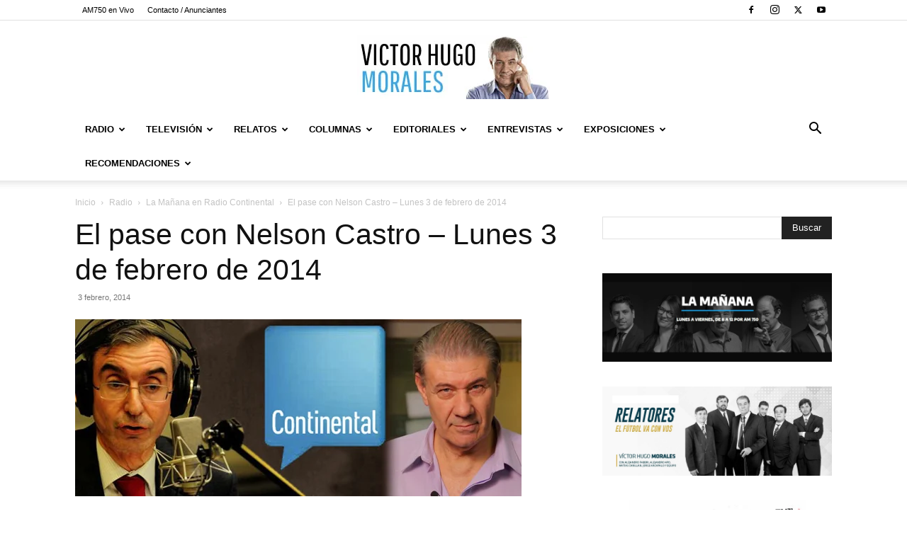

--- FILE ---
content_type: text/html; charset=UTF-8
request_url: https://www.victorhugomorales.com.ar/radio/el-pase-de-nelson-castro-con-victor-hugo/
body_size: 38577
content:
<!doctype html >
<!--[if IE 8]>    <html class="ie8" lang="en"> <![endif]-->
<!--[if IE 9]>    <html class="ie9" lang="en"> <![endif]-->
<!--[if gt IE 8]><!--> <html lang="es" prefix="og: http://ogp.me/ns# fb: http://ogp.me/ns/fb#"> <!--<![endif]-->
<head>
    <title>El pase con Nelson Castro &#8211; Lunes 3 de febrero de 2014 | Victor Hugo Morales</title>
    <meta charset="UTF-8" />
    <meta name="viewport" content="width=device-width, initial-scale=1.0">
    <link rel="pingback" href="https://www.victorhugomorales.com.ar/xmlrpc.php" />
    <meta name='robots' content='max-image-preview:large' />
	<style>img:is([sizes="auto" i], [sizes^="auto," i]) { contain-intrinsic-size: 3000px 1500px }</style>
	<link rel="icon" type="image/png" href="https://www.victorhugomorales.com.ar/wp-content/uploads/2015/08/favicon.ico"><link rel="alternate" type="application/rss+xml" title="Victor Hugo Morales &raquo; Feed" href="https://www.victorhugomorales.com.ar/feed/" />
<script type="text/javascript">
/* <![CDATA[ */
window._wpemojiSettings = {"baseUrl":"https:\/\/s.w.org\/images\/core\/emoji\/16.0.1\/72x72\/","ext":".png","svgUrl":"https:\/\/s.w.org\/images\/core\/emoji\/16.0.1\/svg\/","svgExt":".svg","source":{"concatemoji":"https:\/\/www.victorhugomorales.com.ar\/wp-includes\/js\/wp-emoji-release.min.js?ver=6.8.3"}};
/*! This file is auto-generated */
!function(s,n){var o,i,e;function c(e){try{var t={supportTests:e,timestamp:(new Date).valueOf()};sessionStorage.setItem(o,JSON.stringify(t))}catch(e){}}function p(e,t,n){e.clearRect(0,0,e.canvas.width,e.canvas.height),e.fillText(t,0,0);var t=new Uint32Array(e.getImageData(0,0,e.canvas.width,e.canvas.height).data),a=(e.clearRect(0,0,e.canvas.width,e.canvas.height),e.fillText(n,0,0),new Uint32Array(e.getImageData(0,0,e.canvas.width,e.canvas.height).data));return t.every(function(e,t){return e===a[t]})}function u(e,t){e.clearRect(0,0,e.canvas.width,e.canvas.height),e.fillText(t,0,0);for(var n=e.getImageData(16,16,1,1),a=0;a<n.data.length;a++)if(0!==n.data[a])return!1;return!0}function f(e,t,n,a){switch(t){case"flag":return n(e,"\ud83c\udff3\ufe0f\u200d\u26a7\ufe0f","\ud83c\udff3\ufe0f\u200b\u26a7\ufe0f")?!1:!n(e,"\ud83c\udde8\ud83c\uddf6","\ud83c\udde8\u200b\ud83c\uddf6")&&!n(e,"\ud83c\udff4\udb40\udc67\udb40\udc62\udb40\udc65\udb40\udc6e\udb40\udc67\udb40\udc7f","\ud83c\udff4\u200b\udb40\udc67\u200b\udb40\udc62\u200b\udb40\udc65\u200b\udb40\udc6e\u200b\udb40\udc67\u200b\udb40\udc7f");case"emoji":return!a(e,"\ud83e\udedf")}return!1}function g(e,t,n,a){var r="undefined"!=typeof WorkerGlobalScope&&self instanceof WorkerGlobalScope?new OffscreenCanvas(300,150):s.createElement("canvas"),o=r.getContext("2d",{willReadFrequently:!0}),i=(o.textBaseline="top",o.font="600 32px Arial",{});return e.forEach(function(e){i[e]=t(o,e,n,a)}),i}function t(e){var t=s.createElement("script");t.src=e,t.defer=!0,s.head.appendChild(t)}"undefined"!=typeof Promise&&(o="wpEmojiSettingsSupports",i=["flag","emoji"],n.supports={everything:!0,everythingExceptFlag:!0},e=new Promise(function(e){s.addEventListener("DOMContentLoaded",e,{once:!0})}),new Promise(function(t){var n=function(){try{var e=JSON.parse(sessionStorage.getItem(o));if("object"==typeof e&&"number"==typeof e.timestamp&&(new Date).valueOf()<e.timestamp+604800&&"object"==typeof e.supportTests)return e.supportTests}catch(e){}return null}();if(!n){if("undefined"!=typeof Worker&&"undefined"!=typeof OffscreenCanvas&&"undefined"!=typeof URL&&URL.createObjectURL&&"undefined"!=typeof Blob)try{var e="postMessage("+g.toString()+"("+[JSON.stringify(i),f.toString(),p.toString(),u.toString()].join(",")+"));",a=new Blob([e],{type:"text/javascript"}),r=new Worker(URL.createObjectURL(a),{name:"wpTestEmojiSupports"});return void(r.onmessage=function(e){c(n=e.data),r.terminate(),t(n)})}catch(e){}c(n=g(i,f,p,u))}t(n)}).then(function(e){for(var t in e)n.supports[t]=e[t],n.supports.everything=n.supports.everything&&n.supports[t],"flag"!==t&&(n.supports.everythingExceptFlag=n.supports.everythingExceptFlag&&n.supports[t]);n.supports.everythingExceptFlag=n.supports.everythingExceptFlag&&!n.supports.flag,n.DOMReady=!1,n.readyCallback=function(){n.DOMReady=!0}}).then(function(){return e}).then(function(){var e;n.supports.everything||(n.readyCallback(),(e=n.source||{}).concatemoji?t(e.concatemoji):e.wpemoji&&e.twemoji&&(t(e.twemoji),t(e.wpemoji)))}))}((window,document),window._wpemojiSettings);
/* ]]> */
</script>

<style id='wp-emoji-styles-inline-css' type='text/css'>

	img.wp-smiley, img.emoji {
		display: inline !important;
		border: none !important;
		box-shadow: none !important;
		height: 1em !important;
		width: 1em !important;
		margin: 0 0.07em !important;
		vertical-align: -0.1em !important;
		background: none !important;
		padding: 0 !important;
	}
</style>
<link rel='stylesheet' id='wp-block-library-css' href='https://www.victorhugomorales.com.ar/wp-includes/css/dist/block-library/style.min.css?ver=6.8.3' type='text/css' media='all' />
<style id='classic-theme-styles-inline-css' type='text/css'>
/*! This file is auto-generated */
.wp-block-button__link{color:#fff;background-color:#32373c;border-radius:9999px;box-shadow:none;text-decoration:none;padding:calc(.667em + 2px) calc(1.333em + 2px);font-size:1.125em}.wp-block-file__button{background:#32373c;color:#fff;text-decoration:none}
</style>
<style id='global-styles-inline-css' type='text/css'>
:root{--wp--preset--aspect-ratio--square: 1;--wp--preset--aspect-ratio--4-3: 4/3;--wp--preset--aspect-ratio--3-4: 3/4;--wp--preset--aspect-ratio--3-2: 3/2;--wp--preset--aspect-ratio--2-3: 2/3;--wp--preset--aspect-ratio--16-9: 16/9;--wp--preset--aspect-ratio--9-16: 9/16;--wp--preset--color--black: #000000;--wp--preset--color--cyan-bluish-gray: #abb8c3;--wp--preset--color--white: #ffffff;--wp--preset--color--pale-pink: #f78da7;--wp--preset--color--vivid-red: #cf2e2e;--wp--preset--color--luminous-vivid-orange: #ff6900;--wp--preset--color--luminous-vivid-amber: #fcb900;--wp--preset--color--light-green-cyan: #7bdcb5;--wp--preset--color--vivid-green-cyan: #00d084;--wp--preset--color--pale-cyan-blue: #8ed1fc;--wp--preset--color--vivid-cyan-blue: #0693e3;--wp--preset--color--vivid-purple: #9b51e0;--wp--preset--gradient--vivid-cyan-blue-to-vivid-purple: linear-gradient(135deg,rgba(6,147,227,1) 0%,rgb(155,81,224) 100%);--wp--preset--gradient--light-green-cyan-to-vivid-green-cyan: linear-gradient(135deg,rgb(122,220,180) 0%,rgb(0,208,130) 100%);--wp--preset--gradient--luminous-vivid-amber-to-luminous-vivid-orange: linear-gradient(135deg,rgba(252,185,0,1) 0%,rgba(255,105,0,1) 100%);--wp--preset--gradient--luminous-vivid-orange-to-vivid-red: linear-gradient(135deg,rgba(255,105,0,1) 0%,rgb(207,46,46) 100%);--wp--preset--gradient--very-light-gray-to-cyan-bluish-gray: linear-gradient(135deg,rgb(238,238,238) 0%,rgb(169,184,195) 100%);--wp--preset--gradient--cool-to-warm-spectrum: linear-gradient(135deg,rgb(74,234,220) 0%,rgb(151,120,209) 20%,rgb(207,42,186) 40%,rgb(238,44,130) 60%,rgb(251,105,98) 80%,rgb(254,248,76) 100%);--wp--preset--gradient--blush-light-purple: linear-gradient(135deg,rgb(255,206,236) 0%,rgb(152,150,240) 100%);--wp--preset--gradient--blush-bordeaux: linear-gradient(135deg,rgb(254,205,165) 0%,rgb(254,45,45) 50%,rgb(107,0,62) 100%);--wp--preset--gradient--luminous-dusk: linear-gradient(135deg,rgb(255,203,112) 0%,rgb(199,81,192) 50%,rgb(65,88,208) 100%);--wp--preset--gradient--pale-ocean: linear-gradient(135deg,rgb(255,245,203) 0%,rgb(182,227,212) 50%,rgb(51,167,181) 100%);--wp--preset--gradient--electric-grass: linear-gradient(135deg,rgb(202,248,128) 0%,rgb(113,206,126) 100%);--wp--preset--gradient--midnight: linear-gradient(135deg,rgb(2,3,129) 0%,rgb(40,116,252) 100%);--wp--preset--font-size--small: 11px;--wp--preset--font-size--medium: 20px;--wp--preset--font-size--large: 32px;--wp--preset--font-size--x-large: 42px;--wp--preset--font-size--regular: 15px;--wp--preset--font-size--larger: 50px;--wp--preset--spacing--20: 0.44rem;--wp--preset--spacing--30: 0.67rem;--wp--preset--spacing--40: 1rem;--wp--preset--spacing--50: 1.5rem;--wp--preset--spacing--60: 2.25rem;--wp--preset--spacing--70: 3.38rem;--wp--preset--spacing--80: 5.06rem;--wp--preset--shadow--natural: 6px 6px 9px rgba(0, 0, 0, 0.2);--wp--preset--shadow--deep: 12px 12px 50px rgba(0, 0, 0, 0.4);--wp--preset--shadow--sharp: 6px 6px 0px rgba(0, 0, 0, 0.2);--wp--preset--shadow--outlined: 6px 6px 0px -3px rgba(255, 255, 255, 1), 6px 6px rgba(0, 0, 0, 1);--wp--preset--shadow--crisp: 6px 6px 0px rgba(0, 0, 0, 1);}:where(.is-layout-flex){gap: 0.5em;}:where(.is-layout-grid){gap: 0.5em;}body .is-layout-flex{display: flex;}.is-layout-flex{flex-wrap: wrap;align-items: center;}.is-layout-flex > :is(*, div){margin: 0;}body .is-layout-grid{display: grid;}.is-layout-grid > :is(*, div){margin: 0;}:where(.wp-block-columns.is-layout-flex){gap: 2em;}:where(.wp-block-columns.is-layout-grid){gap: 2em;}:where(.wp-block-post-template.is-layout-flex){gap: 1.25em;}:where(.wp-block-post-template.is-layout-grid){gap: 1.25em;}.has-black-color{color: var(--wp--preset--color--black) !important;}.has-cyan-bluish-gray-color{color: var(--wp--preset--color--cyan-bluish-gray) !important;}.has-white-color{color: var(--wp--preset--color--white) !important;}.has-pale-pink-color{color: var(--wp--preset--color--pale-pink) !important;}.has-vivid-red-color{color: var(--wp--preset--color--vivid-red) !important;}.has-luminous-vivid-orange-color{color: var(--wp--preset--color--luminous-vivid-orange) !important;}.has-luminous-vivid-amber-color{color: var(--wp--preset--color--luminous-vivid-amber) !important;}.has-light-green-cyan-color{color: var(--wp--preset--color--light-green-cyan) !important;}.has-vivid-green-cyan-color{color: var(--wp--preset--color--vivid-green-cyan) !important;}.has-pale-cyan-blue-color{color: var(--wp--preset--color--pale-cyan-blue) !important;}.has-vivid-cyan-blue-color{color: var(--wp--preset--color--vivid-cyan-blue) !important;}.has-vivid-purple-color{color: var(--wp--preset--color--vivid-purple) !important;}.has-black-background-color{background-color: var(--wp--preset--color--black) !important;}.has-cyan-bluish-gray-background-color{background-color: var(--wp--preset--color--cyan-bluish-gray) !important;}.has-white-background-color{background-color: var(--wp--preset--color--white) !important;}.has-pale-pink-background-color{background-color: var(--wp--preset--color--pale-pink) !important;}.has-vivid-red-background-color{background-color: var(--wp--preset--color--vivid-red) !important;}.has-luminous-vivid-orange-background-color{background-color: var(--wp--preset--color--luminous-vivid-orange) !important;}.has-luminous-vivid-amber-background-color{background-color: var(--wp--preset--color--luminous-vivid-amber) !important;}.has-light-green-cyan-background-color{background-color: var(--wp--preset--color--light-green-cyan) !important;}.has-vivid-green-cyan-background-color{background-color: var(--wp--preset--color--vivid-green-cyan) !important;}.has-pale-cyan-blue-background-color{background-color: var(--wp--preset--color--pale-cyan-blue) !important;}.has-vivid-cyan-blue-background-color{background-color: var(--wp--preset--color--vivid-cyan-blue) !important;}.has-vivid-purple-background-color{background-color: var(--wp--preset--color--vivid-purple) !important;}.has-black-border-color{border-color: var(--wp--preset--color--black) !important;}.has-cyan-bluish-gray-border-color{border-color: var(--wp--preset--color--cyan-bluish-gray) !important;}.has-white-border-color{border-color: var(--wp--preset--color--white) !important;}.has-pale-pink-border-color{border-color: var(--wp--preset--color--pale-pink) !important;}.has-vivid-red-border-color{border-color: var(--wp--preset--color--vivid-red) !important;}.has-luminous-vivid-orange-border-color{border-color: var(--wp--preset--color--luminous-vivid-orange) !important;}.has-luminous-vivid-amber-border-color{border-color: var(--wp--preset--color--luminous-vivid-amber) !important;}.has-light-green-cyan-border-color{border-color: var(--wp--preset--color--light-green-cyan) !important;}.has-vivid-green-cyan-border-color{border-color: var(--wp--preset--color--vivid-green-cyan) !important;}.has-pale-cyan-blue-border-color{border-color: var(--wp--preset--color--pale-cyan-blue) !important;}.has-vivid-cyan-blue-border-color{border-color: var(--wp--preset--color--vivid-cyan-blue) !important;}.has-vivid-purple-border-color{border-color: var(--wp--preset--color--vivid-purple) !important;}.has-vivid-cyan-blue-to-vivid-purple-gradient-background{background: var(--wp--preset--gradient--vivid-cyan-blue-to-vivid-purple) !important;}.has-light-green-cyan-to-vivid-green-cyan-gradient-background{background: var(--wp--preset--gradient--light-green-cyan-to-vivid-green-cyan) !important;}.has-luminous-vivid-amber-to-luminous-vivid-orange-gradient-background{background: var(--wp--preset--gradient--luminous-vivid-amber-to-luminous-vivid-orange) !important;}.has-luminous-vivid-orange-to-vivid-red-gradient-background{background: var(--wp--preset--gradient--luminous-vivid-orange-to-vivid-red) !important;}.has-very-light-gray-to-cyan-bluish-gray-gradient-background{background: var(--wp--preset--gradient--very-light-gray-to-cyan-bluish-gray) !important;}.has-cool-to-warm-spectrum-gradient-background{background: var(--wp--preset--gradient--cool-to-warm-spectrum) !important;}.has-blush-light-purple-gradient-background{background: var(--wp--preset--gradient--blush-light-purple) !important;}.has-blush-bordeaux-gradient-background{background: var(--wp--preset--gradient--blush-bordeaux) !important;}.has-luminous-dusk-gradient-background{background: var(--wp--preset--gradient--luminous-dusk) !important;}.has-pale-ocean-gradient-background{background: var(--wp--preset--gradient--pale-ocean) !important;}.has-electric-grass-gradient-background{background: var(--wp--preset--gradient--electric-grass) !important;}.has-midnight-gradient-background{background: var(--wp--preset--gradient--midnight) !important;}.has-small-font-size{font-size: var(--wp--preset--font-size--small) !important;}.has-medium-font-size{font-size: var(--wp--preset--font-size--medium) !important;}.has-large-font-size{font-size: var(--wp--preset--font-size--large) !important;}.has-x-large-font-size{font-size: var(--wp--preset--font-size--x-large) !important;}
:where(.wp-block-post-template.is-layout-flex){gap: 1.25em;}:where(.wp-block-post-template.is-layout-grid){gap: 1.25em;}
:where(.wp-block-columns.is-layout-flex){gap: 2em;}:where(.wp-block-columns.is-layout-grid){gap: 2em;}
:root :where(.wp-block-pullquote){font-size: 1.5em;line-height: 1.6;}
</style>
<link rel='stylesheet' id='wp-pagenavi-css' href='https://www.victorhugomorales.com.ar/wp-content/plugins/wp-pagenavi/pagenavi-css.css?ver=2.70' type='text/css' media='all' />
<link rel='stylesheet' id='td-plugin-multi-purpose-css' href='https://www.victorhugomorales.com.ar/wp-content/plugins/td-composer/td-multi-purpose/style.css?ver=6217cd4d7820e3bfbc83cc495211f01b' type='text/css' media='all' />
<link rel='stylesheet' id='td-theme-css' href='https://www.victorhugomorales.com.ar/wp-content/themes/Newspaper/style.css?ver=12.6.5' type='text/css' media='all' />
<style id='td-theme-inline-css' type='text/css'>@media (max-width:767px){.td-header-desktop-wrap{display:none}}@media (min-width:767px){.td-header-mobile-wrap{display:none}}</style>
<link rel='stylesheet' id='js_composer_front-css' href='https://www.victorhugomorales.com.ar/wp-content/plugins/js_composer/assets/css/js_composer.min.css?ver=4.11.2' type='text/css' media='all' />
<link rel='stylesheet' id='td-legacy-framework-front-style-css' href='https://www.victorhugomorales.com.ar/wp-content/plugins/td-composer/legacy/Newspaper/assets/css/td_legacy_main.css?ver=6217cd4d7820e3bfbc83cc495211f01b' type='text/css' media='all' />
<link rel='stylesheet' id='td-standard-pack-framework-front-style-css' href='https://www.victorhugomorales.com.ar/wp-content/plugins/td-standard-pack/Newspaper/assets/css/td_standard_pack_main.css?ver=4a3a1b49b2d9e88d0d2e7189313f4145' type='text/css' media='all' />
<link rel='stylesheet' id='tdb_style_cloud_templates_front-css' href='https://www.victorhugomorales.com.ar/wp-content/plugins/td-cloud-library/assets/css/tdb_main.css?ver=be262a20ca49ba5e513ad6176c77b975' type='text/css' media='all' />
<script type="text/javascript" src="https://www.victorhugomorales.com.ar/wp-includes/js/jquery/jquery.min.js?ver=3.7.1" id="jquery-core-js"></script>
<script type="text/javascript" src="https://www.victorhugomorales.com.ar/wp-includes/js/jquery/jquery-migrate.min.js?ver=3.4.1" id="jquery-migrate-js"></script>
<link rel="https://api.w.org/" href="https://www.victorhugomorales.com.ar/wp-json/" /><link rel="alternate" title="JSON" type="application/json" href="https://www.victorhugomorales.com.ar/wp-json/wp/v2/posts/20047" /><link rel="EditURI" type="application/rsd+xml" title="RSD" href="https://www.victorhugomorales.com.ar/xmlrpc.php?rsd" />
<meta name="generator" content="WordPress 6.8.3" />
<link rel="canonical" href="https://www.victorhugomorales.com.ar/radio/el-pase-de-nelson-castro-con-victor-hugo/" />
<link rel='shortlink' href='https://www.victorhugomorales.com.ar/?p=20047' />
<link rel="alternate" title="oEmbed (JSON)" type="application/json+oembed" href="https://www.victorhugomorales.com.ar/wp-json/oembed/1.0/embed?url=https%3A%2F%2Fwww.victorhugomorales.com.ar%2Fradio%2Fel-pase-de-nelson-castro-con-victor-hugo%2F" />
<link rel="alternate" title="oEmbed (XML)" type="text/xml+oembed" href="https://www.victorhugomorales.com.ar/wp-json/oembed/1.0/embed?url=https%3A%2F%2Fwww.victorhugomorales.com.ar%2Fradio%2Fel-pase-de-nelson-castro-con-victor-hugo%2F&#038;format=xml" />
    <script>
        window.tdb_global_vars = {"wpRestUrl":"https:\/\/www.victorhugomorales.com.ar\/wp-json\/","permalinkStructure":"\/%category%\/%postname%\/"};
        window.tdb_p_autoload_vars = {"isAjax":false,"isAdminBarShowing":false,"autoloadScrollPercent":50,"postAutoloadStatus":"off","origPostEditUrl":null};
    </script>
    
    <style id="tdb-global-colors">:root{--accent-color:#fff}</style>
	
<meta name="generator" content="Powered by Visual Composer - drag and drop page builder for WordPress."/>
<!--[if lte IE 9]><link rel="stylesheet" type="text/css" href="https://www.victorhugomorales.com.ar/wp-content/plugins/js_composer/assets/css/vc_lte_ie9.min.css" media="screen"><![endif]--><!--[if IE  8]><link rel="stylesheet" type="text/css" href="https://www.victorhugomorales.com.ar/wp-content/plugins/js_composer/assets/css/vc-ie8.min.css" media="screen"><![endif]-->
<!-- JS generated by theme -->

<script>
    
    

	    var tdBlocksArray = []; //here we store all the items for the current page

	    // td_block class - each ajax block uses a object of this class for requests
	    function tdBlock() {
		    this.id = '';
		    this.block_type = 1; //block type id (1-234 etc)
		    this.atts = '';
		    this.td_column_number = '';
		    this.td_current_page = 1; //
		    this.post_count = 0; //from wp
		    this.found_posts = 0; //from wp
		    this.max_num_pages = 0; //from wp
		    this.td_filter_value = ''; //current live filter value
		    this.is_ajax_running = false;
		    this.td_user_action = ''; // load more or infinite loader (used by the animation)
		    this.header_color = '';
		    this.ajax_pagination_infinite_stop = ''; //show load more at page x
	    }

        // td_js_generator - mini detector
        ( function () {
            var htmlTag = document.getElementsByTagName("html")[0];

	        if ( navigator.userAgent.indexOf("MSIE 10.0") > -1 ) {
                htmlTag.className += ' ie10';
            }

            if ( !!navigator.userAgent.match(/Trident.*rv\:11\./) ) {
                htmlTag.className += ' ie11';
            }

	        if ( navigator.userAgent.indexOf("Edge") > -1 ) {
                htmlTag.className += ' ieEdge';
            }

            if ( /(iPad|iPhone|iPod)/g.test(navigator.userAgent) ) {
                htmlTag.className += ' td-md-is-ios';
            }

            var user_agent = navigator.userAgent.toLowerCase();
            if ( user_agent.indexOf("android") > -1 ) {
                htmlTag.className += ' td-md-is-android';
            }

            if ( -1 !== navigator.userAgent.indexOf('Mac OS X')  ) {
                htmlTag.className += ' td-md-is-os-x';
            }

            if ( /chrom(e|ium)/.test(navigator.userAgent.toLowerCase()) ) {
               htmlTag.className += ' td-md-is-chrome';
            }

            if ( -1 !== navigator.userAgent.indexOf('Firefox') ) {
                htmlTag.className += ' td-md-is-firefox';
            }

            if ( -1 !== navigator.userAgent.indexOf('Safari') && -1 === navigator.userAgent.indexOf('Chrome') ) {
                htmlTag.className += ' td-md-is-safari';
            }

            if( -1 !== navigator.userAgent.indexOf('IEMobile') ){
                htmlTag.className += ' td-md-is-iemobile';
            }

        })();

        var tdLocalCache = {};

        ( function () {
            "use strict";

            tdLocalCache = {
                data: {},
                remove: function (resource_id) {
                    delete tdLocalCache.data[resource_id];
                },
                exist: function (resource_id) {
                    return tdLocalCache.data.hasOwnProperty(resource_id) && tdLocalCache.data[resource_id] !== null;
                },
                get: function (resource_id) {
                    return tdLocalCache.data[resource_id];
                },
                set: function (resource_id, cachedData) {
                    tdLocalCache.remove(resource_id);
                    tdLocalCache.data[resource_id] = cachedData;
                }
            };
        })();

    
    
var td_viewport_interval_list=[{"limitBottom":767,"sidebarWidth":228},{"limitBottom":1018,"sidebarWidth":300},{"limitBottom":1140,"sidebarWidth":324}];
var td_animation_stack_effect="type0";
var tds_animation_stack=true;
var td_animation_stack_specific_selectors=".entry-thumb, img, .td-lazy-img";
var td_animation_stack_general_selectors=".td-animation-stack img, .td-animation-stack .entry-thumb, .post img, .td-animation-stack .td-lazy-img";
var tdc_is_installed="yes";
var td_ajax_url="https:\/\/www.victorhugomorales.com.ar\/wp-admin\/admin-ajax.php?td_theme_name=Newspaper&v=12.6.5";
var td_get_template_directory_uri="https:\/\/www.victorhugomorales.com.ar\/wp-content\/plugins\/td-composer\/legacy\/common";
var tds_snap_menu="";
var tds_logo_on_sticky="";
var tds_header_style="9";
var td_please_wait="Por favor espera...";
var td_email_user_pass_incorrect="Usuario o contrase\u00f1a incorrecta!";
var td_email_user_incorrect="Correo electr\u00f3nico o nombre de usuario incorrecto!";
var td_email_incorrect="Email incorrecto!";
var td_user_incorrect="Username incorrect!";
var td_email_user_empty="Email or username empty!";
var td_pass_empty="Pass empty!";
var td_pass_pattern_incorrect="Invalid Pass Pattern!";
var td_retype_pass_incorrect="Retyped Pass incorrect!";
var tds_more_articles_on_post_enable="";
var tds_more_articles_on_post_time_to_wait="";
var tds_more_articles_on_post_pages_distance_from_top=0;
var tds_captcha="";
var tds_theme_color_site_wide="#4db2ec";
var tds_smart_sidebar="";
var tdThemeName="Newspaper";
var tdThemeNameWl="Newspaper";
var td_magnific_popup_translation_tPrev="Anterior (tecla de flecha izquierda)";
var td_magnific_popup_translation_tNext="Siguiente (tecla de flecha derecha)";
var td_magnific_popup_translation_tCounter="%curr% de %total%";
var td_magnific_popup_translation_ajax_tError="El contenido de %url% no pudo cargarse.";
var td_magnific_popup_translation_image_tError="La imagen #%curr% no pudo cargarse.";
var tdBlockNonce="b0d06ccb13";
var tdMobileMenu="enabled";
var tdMobileSearch="enabled";
var tdDateNamesI18n={"month_names":["enero","febrero","marzo","abril","mayo","junio","julio","agosto","septiembre","octubre","noviembre","diciembre"],"month_names_short":["Ene","Feb","Mar","Abr","May","Jun","Jul","Ago","Sep","Oct","Nov","Dic"],"day_names":["domingo","lunes","martes","mi\u00e9rcoles","jueves","viernes","s\u00e1bado"],"day_names_short":["Dom","Lun","Mar","Mi\u00e9","Jue","Vie","S\u00e1b"]};
var tdb_modal_confirm="Ahorrar";
var tdb_modal_cancel="Cancelar";
var tdb_modal_confirm_alt="S\u00ed";
var tdb_modal_cancel_alt="No";
var td_ad_background_click_link="";
var td_ad_background_click_target="";
</script>


<!-- Header style compiled by theme -->

<style>ul.sf-menu>.menu-item>a{font-size:13px}:root{--td_excl_label:'EXCLUSIVO'}ul.sf-menu>.td-menu-item>a,.td-theme-wrap .td-header-menu-social{font-size:13px}ul.sf-menu>.menu-item>a{font-size:13px}:root{--td_excl_label:'EXCLUSIVO'}ul.sf-menu>.td-menu-item>a,.td-theme-wrap .td-header-menu-social{font-size:13px}</style>

<!-- Google Tag Manager -->
<script>(function(w,d,s,l,i){w[l]=w[l]||[];w[l].push({'gtm.start':
new Date().getTime(),event:'gtm.js'});var f=d.getElementsByTagName(s)[0],
j=d.createElement(s),dl=l!='dataLayer'?'&l='+l:'';j.async=true;j.src=
'https://www.googletagmanager.com/gtm.js?id='+i+dl;f.parentNode.insertBefore(j,f);
})(window,document,'script','dataLayer','GTM-K34ZM5L');</script>
<!-- End Google Tag Manager -->


<script type="application/ld+json">
    {
        "@context": "https://schema.org",
        "@type": "BreadcrumbList",
        "itemListElement": [
            {
                "@type": "ListItem",
                "position": 1,
                "item": {
                    "@type": "WebSite",
                    "@id": "https://www.victorhugomorales.com.ar/",
                    "name": "Inicio"
                }
            },
            {
                "@type": "ListItem",
                "position": 2,
                    "item": {
                    "@type": "WebPage",
                    "@id": "https://www.victorhugomorales.com.ar/category/radio/",
                    "name": "Radio"
                }
            }
            ,{
                "@type": "ListItem",
                "position": 3,
                    "item": {
                    "@type": "WebPage",
                    "@id": "https://www.victorhugomorales.com.ar/category/radio/maniana-en-radio-continental/",
                    "name": "La Mañana en Radio Continental"                                
                }
            }
            ,{
                "@type": "ListItem",
                "position": 4,
                    "item": {
                    "@type": "WebPage",
                    "@id": "https://www.victorhugomorales.com.ar/radio/el-pase-de-nelson-castro-con-victor-hugo/",
                    "name": "El pase con Nelson Castro &#8211; Lunes 3 de febrero de 2014"                                
                }
            }    
        ]
    }
</script>

<!-- Button style compiled by theme -->

<style></style>

<noscript><style type="text/css"> .wpb_animate_when_almost_visible { opacity: 1; }</style></noscript>
<!-- START - Open Graph and Twitter Card Tags 3.3.3 -->
 <!-- Facebook Open Graph -->
  <meta property="og:site_name" content="Victor Hugo Morales"/>
  <meta property="og:title" content="El pase con Nelson Castro - Lunes 3 de febrero de 2014"/>
  <meta property="og:url" content="https://www.victorhugomorales.com.ar/radio/el-pase-de-nelson-castro-con-victor-hugo/"/>
  <meta property="og:type" content="article"/>
  <meta property="og:description" content="El pase con Nelson Castro - Lunes 3 de febrero de 2014"/>
  <meta property="og:image" content="https://www.victorhugomorales.com.ar/wp-content/uploads/2014/02/sliderrrrr.jpg"/>
  <meta property="og:image:url" content="https://www.victorhugomorales.com.ar/wp-content/uploads/2014/02/sliderrrrr.jpg"/>
  <meta property="og:image:secure_url" content="https://www.victorhugomorales.com.ar/wp-content/uploads/2014/02/sliderrrrr.jpg"/>
 <!-- Google+ / Schema.org -->
 <!-- Twitter Cards -->
  <meta name="twitter:title" content="El pase con Nelson Castro - Lunes 3 de febrero de 2014"/>
  <meta name="twitter:url" content="https://www.victorhugomorales.com.ar/radio/el-pase-de-nelson-castro-con-victor-hugo/"/>
  <meta name="twitter:description" content="El pase con Nelson Castro - Lunes 3 de febrero de 2014"/>
  <meta name="twitter:image" content="https://www.victorhugomorales.com.ar/wp-content/uploads/2014/02/sliderrrrr.jpg"/>
  <meta name="twitter:card" content="summary_large_image"/>
  <meta name="twitter:site" content="@@VHMok"/>
 <!-- SEO -->
 <!-- Misc. tags -->
 <!-- is_singular -->
<!-- END - Open Graph and Twitter Card Tags 3.3.3 -->
	
	<style id="tdw-css-placeholder"></style></head>

<body class="wp-singular post-template-default single single-post postid-20047 single-format-standard wp-theme-Newspaper td-standard-pack el-pase-de-nelson-castro-con-victor-hugo global-block-template-1 wpb-js-composer js-comp-ver-4.11.2 vc_responsive td-animation-stack-type0 td-full-layout" itemscope="itemscope" itemtype="https://schema.org/WebPage">


    <div class="td-menu-background" style="visibility:hidden"></div>
<div id="td-mobile-nav" style="visibility:hidden">
    <div class="td-mobile-container">
        <!-- mobile menu top section -->
        <div class="td-menu-socials-wrap">
            <!-- socials -->
            <div class="td-menu-socials">
                
        <span class="td-social-icon-wrap">
            <a target="_blank" href="https://www.facebook.com/VHMoralesOK/" title="Facebook">
                <i class="td-icon-font td-icon-facebook"></i>
                <span style="display: none">Facebook</span>
            </a>
        </span>
        <span class="td-social-icon-wrap">
            <a target="_blank" href="https://www.instagram.com/vhmok/" title="Instagram">
                <i class="td-icon-font td-icon-instagram"></i>
                <span style="display: none">Instagram</span>
            </a>
        </span>
        <span class="td-social-icon-wrap">
            <a target="_blank" href="https://twitter.com/VHMok" title="Twitter">
                <i class="td-icon-font td-icon-twitter"></i>
                <span style="display: none">Twitter</span>
            </a>
        </span>
        <span class="td-social-icon-wrap">
            <a target="_blank" href="https://www.youtube.com/user/VHMORALESWEB" title="Youtube">
                <i class="td-icon-font td-icon-youtube"></i>
                <span style="display: none">Youtube</span>
            </a>
        </span>            </div>
            <!-- close button -->
            <div class="td-mobile-close">
                <span><i class="td-icon-close-mobile"></i></span>
            </div>
        </div>

        <!-- login section -->
        
        <!-- menu section -->
        <div class="td-mobile-content">
            <div class="menu-menu-container"><ul id="menu-menu" class="td-mobile-main-menu"><li id="menu-item-63" class="menu-item menu-item-type-taxonomy menu-item-object-category current-post-ancestor current-menu-parent current-post-parent menu-item-first menu-item-has-children menu-item-63"><a href="https://www.victorhugomorales.com.ar/category/radio/">Radio<i class="td-icon-menu-right td-element-after"></i></a>
<ul class="sub-menu">
	<li id="menu-item-0" class="menu-item-0"><a href="https://www.victorhugomorales.com.ar/category/radio/a-titulo-personal/">A Título Personal</a></li>
	<li class="menu-item-0"><a href="https://www.victorhugomorales.com.ar/category/radio/competencia/">Competencia</a></li>
	<li class="menu-item-0"><a href="https://www.victorhugomorales.com.ar/category/radio/gran-domingo/">EL Gran Domingo</a></li>
	<li class="menu-item-0"><a href="https://www.victorhugomorales.com.ar/category/radio/el-primer-clasico/">El Primer Clásico</a></li>
	<li class="menu-item-0"><a href="https://www.victorhugomorales.com.ar/category/radio/la-manana-de-victor-hugo-en-am-750/">La Mañana en AM 750</a></li>
	<li class="menu-item-0"><a href="https://www.victorhugomorales.com.ar/category/radio/maniana-en-radio-continental/">La Mañana en Radio Continental</a></li>
	<li class="menu-item-0"><a href="https://www.victorhugomorales.com.ar/category/radio/relatores/">Relatores</a></li>
	<li class="menu-item-0"><a href="https://www.victorhugomorales.com.ar/category/radio/sport-80/">Sport 80</a></li>
</ul>
</li>
<li id="menu-item-51" class="menu-item menu-item-type-taxonomy menu-item-object-category menu-item-has-children menu-item-51"><a href="https://www.victorhugomorales.com.ar/category/television/">Televisión<i class="td-icon-menu-right td-element-after"></i></a>
<ul class="sub-menu">
	<li class="menu-item-0"><a href="https://www.victorhugomorales.com.ar/category/television/a-titulo-personal-television/">A Título Personal</a></li>
	<li class="menu-item-0"><a href="https://www.victorhugomorales.com.ar/category/television/bajada-de-linea/">Bajada de Línea</a></li>
	<li class="menu-item-0"><a href="https://www.victorhugomorales.com.ar/category/television/batalla-cultural/">Batalla Cultural</a></li>
	<li class="menu-item-0"><a href="https://www.victorhugomorales.com.ar/category/television/cronica-de-america/">Crónica de America</a></li>
	<li class="menu-item-0"><a href="https://www.victorhugomorales.com.ar/category/television/television-de-chilena/">De Chilena</a></li>
	<li class="menu-item-0"><a href="https://www.victorhugomorales.com.ar/category/television/de-zurda/">De Zurda</a></li>
	<li class="menu-item-0"><a href="https://www.victorhugomorales.com.ar/category/television/desayuno/">Desayuno</a></li>
	<li class="menu-item-0"><a href="https://www.victorhugomorales.com.ar/category/television/el-diario/">El Diario</a></li>
	<li class="menu-item-0"><a href="https://www.victorhugomorales.com.ar/category/television/el-espejo/">El Espejo</a></li>
	<li class="menu-item-0"><a href="https://www.victorhugomorales.com.ar/category/television/escuchando-se-conoce-gente/">Escuchando se conoce gente</a></li>
	<li class="menu-item-0"><a href="https://www.victorhugomorales.com.ar/category/television/especiales/">Especiales</a></li>
	<li class="menu-item-0"><a href="https://www.victorhugomorales.com.ar/category/television/futbol-compacto/">Fútbol Compacto</a></li>
	<li class="menu-item-0"><a href="https://www.victorhugomorales.com.ar/category/television/hablemos-de-futbol/">Hablemos de Fútbol</a></li>
	<li class="menu-item-0"><a href="https://www.victorhugomorales.com.ar/category/television/idolos-por-el-mundo/">Ídolos por el Mundo</a></li>
	<li class="menu-item-0"><a href="https://www.victorhugomorales.com.ar/category/television/la-entrevista-decide/">La Entrevista Decide</a></li>
	<li class="menu-item-0"><a href="https://www.victorhugomorales.com.ar/category/television/la-hora-de-victor-hugo/">La hora de Victor Hugo</a></li>
	<li class="menu-item-0"><a href="https://www.victorhugomorales.com.ar/category/television/la-hora-extra-de-victor-hugo/">La hora extra de Victor Hugo</a></li>
	<li class="menu-item-0"><a href="https://www.victorhugomorales.com.ar/category/television/la-noche-menos-pensada/">La Noche Menos Pensada</a></li>
	<li class="menu-item-0"><a href="https://www.victorhugomorales.com.ar/category/television/nietos/">Nietos</a></li>
	<li class="menu-item-0"><a href="https://www.victorhugomorales.com.ar/category/television/protagonistas-de-la-segunda-argentina/">Protagonistas de la Segunda Argentina</a></li>
	<li class="menu-item-0"><a href="https://www.victorhugomorales.com.ar/category/television/via-de-escape/">Vía de Escape</a></li>
	<li class="menu-item-0"><a href="https://www.victorhugomorales.com.ar/category/television/victor-hugo-mundial/">Víctor Hugo Mundial</a></li>
	<li class="menu-item-0"><a href="https://www.victorhugomorales.com.ar/category/television/web-television/">Web</a></li>
	<li class="menu-item-0"><a href="https://www.victorhugomorales.com.ar/category/television/y-la-vida-va/">Y la vida va&#8230;</a></li>
</ul>
</li>
<li id="menu-item-72" class="menu-item menu-item-type-taxonomy menu-item-object-category menu-item-has-children menu-item-72"><a href="https://www.victorhugomorales.com.ar/category/relatos/">Relatos<i class="td-icon-menu-right td-element-after"></i></a>
<ul class="sub-menu">
	<li class="menu-item-0"><a href="https://www.victorhugomorales.com.ar/category/relatos/internacionales/">Internacionales</a></li>
	<li class="menu-item-0"><a href="https://www.victorhugomorales.com.ar/category/relatos/mundiales/">Mundiales</a></li>
	<li class="menu-item-0"><a href="https://www.victorhugomorales.com.ar/category/relatos/torneos-locales/">Torneos Locales</a></li>
</ul>
</li>
<li id="menu-item-76" class="menu-item menu-item-type-taxonomy menu-item-object-category menu-item-has-children menu-item-76"><a href="https://www.victorhugomorales.com.ar/category/columnas/">Columnas<i class="td-icon-menu-right td-element-after"></i></a>
<ul class="sub-menu">
	<li class="menu-item-0"><a href="https://www.victorhugomorales.com.ar/category/columnas/canchallena-com/">Canchallena.com</a></li>
	<li class="menu-item-0"><a href="https://www.victorhugomorales.com.ar/category/columnas/contraeditorial/">Contraeditorial</a></li>
	<li class="menu-item-0"><a href="https://www.victorhugomorales.com.ar/category/columnas/el-destape/">El Destape</a></li>
	<li class="menu-item-0"><a href="https://www.victorhugomorales.com.ar/category/columnas/el-grafico/">El Gráfico</a></li>
	<li class="menu-item-0"><a href="https://www.victorhugomorales.com.ar/category/columnas/perfil/">Perfil</a></li>
	<li class="menu-item-0"><a href="https://www.victorhugomorales.com.ar/category/columnas/tiempo-argentino/">Tiempo Argentino</a></li>
	<li class="menu-item-0"><a href="https://www.victorhugomorales.com.ar/category/columnas/un-canio/">Un Caño</a></li>
	<li class="menu-item-0"><a href="https://www.victorhugomorales.com.ar/category/columnas/web/">Web</a></li>
</ul>
</li>
<li id="menu-item-83" class="menu-item menu-item-type-taxonomy menu-item-object-category menu-item-has-children menu-item-83"><a href="https://www.victorhugomorales.com.ar/category/editoriales/">Editoriales<i class="td-icon-menu-right td-element-after"></i></a>
<ul class="sub-menu">
	<li class="menu-item-0"><a href="https://www.victorhugomorales.com.ar/category/editoriales/deporte/">Deporte</a></li>
	<li class="menu-item-0"><a href="https://www.victorhugomorales.com.ar/category/editoriales/economia/">Economía</a></li>
	<li class="menu-item-0"><a href="https://www.victorhugomorales.com.ar/category/editoriales/interes-general/">Interés General</a></li>
	<li class="menu-item-0"><a href="https://www.victorhugomorales.com.ar/category/editoriales/judiciales/">Judiciales</a></li>
	<li class="menu-item-0"><a href="https://www.victorhugomorales.com.ar/category/editoriales/medios/">Medios</a></li>
	<li class="menu-item-0"><a href="https://www.victorhugomorales.com.ar/category/editoriales/opinion/">Opinión</a></li>
	<li class="menu-item-0"><a href="https://www.victorhugomorales.com.ar/category/editoriales/politica/">Política</a></li>
	<li class="menu-item-0"><a href="https://www.victorhugomorales.com.ar/category/editoriales/respuesta-a-difamaciones/">Respuesta a difamaciones</a></li>
</ul>
</li>
<li id="menu-item-97" class="menu-item menu-item-type-taxonomy menu-item-object-category menu-item-has-children menu-item-97"><a href="https://www.victorhugomorales.com.ar/category/entrevistas/">Entrevistas<i class="td-icon-menu-right td-element-after"></i></a>
<ul class="sub-menu">
	<li class="menu-item-0"><a href="https://www.victorhugomorales.com.ar/category/entrevistas/diarios/">Diarios</a></li>
	<li class="menu-item-0"><a href="https://www.victorhugomorales.com.ar/category/entrevistas/documentales-entrevistas/">Documentales</a></li>
	<li class="menu-item-0"><a href="https://www.victorhugomorales.com.ar/category/entrevistas/radio-entrevistas/">Radio</a></li>
	<li class="menu-item-0"><a href="https://www.victorhugomorales.com.ar/category/entrevistas/revistas/">Revistas</a></li>
	<li class="menu-item-0"><a href="https://www.victorhugomorales.com.ar/category/entrevistas/television-entrevistas/">Televisión</a></li>
	<li class="menu-item-0"><a href="https://www.victorhugomorales.com.ar/category/entrevistas/web-entrevistas/">Web</a></li>
</ul>
</li>
<li id="menu-item-21601" class="menu-item menu-item-type-taxonomy menu-item-object-category menu-item-has-children menu-item-21601"><a href="https://www.victorhugomorales.com.ar/category/exposiciones/">Exposiciones<i class="td-icon-menu-right td-element-after"></i></a>
<ul class="sub-menu">
	<li class="menu-item-0"><a href="https://www.victorhugomorales.com.ar/category/exposiciones/campanias/">Campañas</a></li>
	<li class="menu-item-0"><a href="https://www.victorhugomorales.com.ar/category/exposiciones/conferencias/">Conferencias</a></li>
	<li class="menu-item-0"><a href="https://www.victorhugomorales.com.ar/category/exposiciones/fotos/">Fotos</a></li>
	<li class="menu-item-0"><a href="https://www.victorhugomorales.com.ar/category/exposiciones/presentaciones/">Presentaciones</a></li>
	<li class="menu-item-0"><a href="https://www.victorhugomorales.com.ar/category/exposiciones/viajes/">Viajes</a></li>
	<li class="menu-item-0"><a href="https://www.victorhugomorales.com.ar/category/exposiciones/viajes/videos/">Videos</a></li>
</ul>
</li>
<li id="menu-item-40618" class="menu-item menu-item-type-taxonomy menu-item-object-category menu-item-has-children menu-item-40618"><a href="https://www.victorhugomorales.com.ar/category/recomendaciones/">Recomendaciones<i class="td-icon-menu-right td-element-after"></i></a>
<ul class="sub-menu">
	<li class="menu-item-0"><a href="https://www.victorhugomorales.com.ar/category/recomendaciones/artistas/">Artistas</a></li>
	<li class="menu-item-0"><a href="https://www.victorhugomorales.com.ar/category/recomendaciones/documentales/">Documentales</a></li>
	<li class="menu-item-0"><a href="https://www.victorhugomorales.com.ar/category/recomendaciones/espectaculos/">Espectáculos</a></li>
	<li class="menu-item-0"><a href="https://www.victorhugomorales.com.ar/category/recomendaciones/libros-recomendaciones/">Libros</a></li>
	<li class="menu-item-0"><a href="https://www.victorhugomorales.com.ar/category/recomendaciones/notas-periodisticas/">Notas periodísticas</a></li>
	<li class="menu-item-0"><a href="https://www.victorhugomorales.com.ar/category/recomendaciones/obras-de-teatro/">Obras de Teatro</a></li>
	<li class="menu-item-0"><a href="https://www.victorhugomorales.com.ar/category/recomendaciones/peliculas/">Películas</a></li>
	<li class="menu-item-0"><a href="https://www.victorhugomorales.com.ar/category/recomendaciones/recitales/">Recitales</a></li>
	<li class="menu-item-0"><a href="https://www.victorhugomorales.com.ar/category/recomendaciones/television-recomendaciones/">Televisión</a></li>
</ul>
</li>
</ul></div>        </div>
    </div>

    <!-- register/login section -->
    </div><div class="td-search-background" style="visibility:hidden"></div>
<div class="td-search-wrap-mob" style="visibility:hidden">
	<div class="td-drop-down-search">
		<form method="get" class="td-search-form" action="https://www.victorhugomorales.com.ar/">
			<!-- close button -->
			<div class="td-search-close">
				<span><i class="td-icon-close-mobile"></i></span>
			</div>
			<div role="search" class="td-search-input">
				<span>Buscar</span>
				<input id="td-header-search-mob" type="text" value="" name="s" autocomplete="off" />
			</div>
		</form>
		<div id="td-aj-search-mob" class="td-ajax-search-flex"></div>
	</div>
</div>

    <div id="td-outer-wrap" class="td-theme-wrap">
    
        
            <div class="tdc-header-wrap ">

            <!--
Header style 9
-->

<div class="td-header-wrap td-header-style-9 ">
    
            <div class="td-header-top-menu-full td-container-wrap ">
            <div class="td-container td-header-row td-header-top-menu">
                
    <div class="top-bar-style-1">
        
<div class="td-header-sp-top-menu">


	<div class="menu-top-container"><ul id="menu-topmenu" class="top-header-menu"><li id="menu-item-31943" class="menu-item menu-item-type-custom menu-item-object-custom menu-item-first td-menu-item td-normal-menu menu-item-31943"><a target="_blank" href="http://bit.ly/EscucharOnLineAM750"><span style="margin: 0px 5px" class="glyphicon glyphicon-volume-up" aria-hidden="true"></span> AM750 en Vivo</a></li>
<li id="menu-item-36415" class="menu-item menu-item-type-post_type menu-item-object-page td-menu-item td-normal-menu menu-item-36415"><a href="https://www.victorhugomorales.com.ar/contacto/">Contacto / Anunciantes</a></li>
</ul></div></div>
        <div class="td-header-sp-top-widget">
    
    
        
        <span class="td-social-icon-wrap">
            <a target="_blank" href="https://www.facebook.com/VHMoralesOK/" title="Facebook">
                <i class="td-icon-font td-icon-facebook"></i>
                <span style="display: none">Facebook</span>
            </a>
        </span>
        <span class="td-social-icon-wrap">
            <a target="_blank" href="https://www.instagram.com/vhmok/" title="Instagram">
                <i class="td-icon-font td-icon-instagram"></i>
                <span style="display: none">Instagram</span>
            </a>
        </span>
        <span class="td-social-icon-wrap">
            <a target="_blank" href="https://twitter.com/VHMok" title="Twitter">
                <i class="td-icon-font td-icon-twitter"></i>
                <span style="display: none">Twitter</span>
            </a>
        </span>
        <span class="td-social-icon-wrap">
            <a target="_blank" href="https://www.youtube.com/user/VHMORALESWEB" title="Youtube">
                <i class="td-icon-font td-icon-youtube"></i>
                <span style="display: none">Youtube</span>
            </a>
        </span>    </div>

    </div>

<!-- LOGIN MODAL -->

                <div id="login-form" class="white-popup-block mfp-hide mfp-with-anim td-login-modal-wrap">
                    <div class="td-login-wrap">
                        <a href="#" aria-label="Back" class="td-back-button"><i class="td-icon-modal-back"></i></a>
                        <div id="td-login-div" class="td-login-form-div td-display-block">
                            <div class="td-login-panel-title">Registrarse</div>
                            <div class="td-login-panel-descr">¡Bienvenido! Ingresa en tu cuenta</div>
                            <div class="td_display_err"></div>
                            <form id="loginForm" action="#" method="post">
                                <div class="td-login-inputs"><input class="td-login-input" autocomplete="username" type="text" name="login_email" id="login_email" value="" required><label for="login_email">tu nombre de usuario</label></div>
                                <div class="td-login-inputs"><input class="td-login-input" autocomplete="current-password" type="password" name="login_pass" id="login_pass" value="" required><label for="login_pass">tu contraseña</label></div>
                                <input type="button"  name="login_button" id="login_button" class="wpb_button btn td-login-button" value="Iniciar sesión">
                                
                            </form>

                            

                            <div class="td-login-info-text"><a href="#" id="forgot-pass-link">¿Olvidaste tu contraseña? consigue ayuda</a></div>
                            
                            
                            
                            
                        </div>

                        

                         <div id="td-forgot-pass-div" class="td-login-form-div td-display-none">
                            <div class="td-login-panel-title">Recuperación de contraseña</div>
                            <div class="td-login-panel-descr">Recupera tu contraseña</div>
                            <div class="td_display_err"></div>
                            <form id="forgotpassForm" action="#" method="post">
                                <div class="td-login-inputs"><input class="td-login-input" type="text" name="forgot_email" id="forgot_email" value="" required><label for="forgot_email">tu correo electrónico</label></div>
                                <input type="button" name="forgot_button" id="forgot_button" class="wpb_button btn td-login-button" value="Enviar mi contraseña">
                            </form>
                            <div class="td-login-info-text">Se te ha enviado una contraseña por correo electrónico.</div>
                        </div>
                        
                        
                    </div>
                </div>
                            </div>
        </div>
    
    <div class="td-banner-wrap-full td-logo-wrap-full  td-container-wrap ">
        <div class="td-header-sp-logo">
            			<a class="td-main-logo" href="https://www.victorhugomorales.com.ar/">
				<img src="https://www.victorhugomorales.com.ar/wp-content/uploads/2017/06/Logo-Header-Web.jpg" alt=""  width="272" height="90"/>
				<span class="td-visual-hidden">Victor Hugo Morales</span>
			</a>
		        </div>
    </div>

    <div class="td-header-menu-wrap-full td-container-wrap ">
        
        <div class="td-header-menu-wrap td-header-gradient ">
            <div class="td-container td-header-row td-header-main-menu">
                <div id="td-header-menu" role="navigation">
        <div id="td-top-mobile-toggle"><a href="#" role="button" aria-label="Menu"><i class="td-icon-font td-icon-mobile"></i></a></div>
        <div class="td-main-menu-logo td-logo-in-header">
                <a class="td-main-logo" href="https://www.victorhugomorales.com.ar/">
            <img src="https://www.victorhugomorales.com.ar/wp-content/uploads/2017/06/Logo-Header-Web.jpg" alt=""  width="272" height="90"/>
        </a>
        </div>
    <div class="menu-menu-container"><ul id="menu-menu-1" class="sf-menu"><li class="menu-item menu-item-type-taxonomy menu-item-object-category current-post-ancestor current-menu-parent current-post-parent menu-item-first td-menu-item td-mega-menu menu-item-63"><a href="https://www.victorhugomorales.com.ar/category/radio/">Radio</a>
<ul class="sub-menu">
	<li class="menu-item-0"><div class="td-container-border"><div class="td-mega-grid"><div class="td_block_wrap td_block_mega_menu tdi_1 td_with_ajax_pagination td-pb-border-top td_block_template_1"  data-td-block-uid="tdi_1" ><script>var block_tdi_1 = new tdBlock();
block_tdi_1.id = "tdi_1";
block_tdi_1.atts = '{"limit":4,"td_column_number":3,"ajax_pagination":"next_prev","category_id":"3","show_child_cat":30,"td_ajax_filter_type":"td_category_ids_filter","td_ajax_preloading":"","block_type":"td_block_mega_menu","block_template_id":"","header_color":"","ajax_pagination_infinite_stop":"","offset":"","td_filter_default_txt":"","td_ajax_filter_ids":"","el_class":"","color_preset":"","ajax_pagination_next_prev_swipe":"","border_top":"","css":"","tdc_css":"","class":"tdi_1","tdc_css_class":"tdi_1","tdc_css_class_style":"tdi_1_rand_style"}';
block_tdi_1.td_column_number = "3";
block_tdi_1.block_type = "td_block_mega_menu";
block_tdi_1.post_count = "4";
block_tdi_1.found_posts = "3686";
block_tdi_1.header_color = "";
block_tdi_1.ajax_pagination_infinite_stop = "";
block_tdi_1.max_num_pages = "922";
tdBlocksArray.push(block_tdi_1);
</script><div class="td_mega_menu_sub_cats"><div class="block-mega-child-cats"><a class="cur-sub-cat mega-menu-sub-cat-tdi_1" id="tdi_2" data-td_block_id="tdi_1" data-td_filter_value="" href="https://www.victorhugomorales.com.ar/category/radio/">Todo</a><a class="mega-menu-sub-cat-tdi_1"  id="tdi_3" data-td_block_id="tdi_1" data-td_filter_value="7" href="https://www.victorhugomorales.com.ar/category/radio/a-titulo-personal/">A Título Personal</a><a class="mega-menu-sub-cat-tdi_1"  id="tdi_4" data-td_block_id="tdi_1" data-td_filter_value="5" href="https://www.victorhugomorales.com.ar/category/radio/competencia/">Competencia</a><a class="mega-menu-sub-cat-tdi_1"  id="tdi_5" data-td_block_id="tdi_1" data-td_filter_value="6" href="https://www.victorhugomorales.com.ar/category/radio/gran-domingo/">EL Gran Domingo</a><a class="mega-menu-sub-cat-tdi_1"  id="tdi_6" data-td_block_id="tdi_1" data-td_filter_value="8" href="https://www.victorhugomorales.com.ar/category/radio/el-primer-clasico/">El Primer Clásico</a><a class="mega-menu-sub-cat-tdi_1"  id="tdi_7" data-td_block_id="tdi_1" data-td_filter_value="127" href="https://www.victorhugomorales.com.ar/category/radio/la-manana-de-victor-hugo-en-am-750/">La Mañana en AM 750</a><a class="mega-menu-sub-cat-tdi_1"  id="tdi_8" data-td_block_id="tdi_1" data-td_filter_value="4" href="https://www.victorhugomorales.com.ar/category/radio/maniana-en-radio-continental/">La Mañana en Radio Continental</a><a class="mega-menu-sub-cat-tdi_1"  id="tdi_9" data-td_block_id="tdi_1" data-td_filter_value="133" href="https://www.victorhugomorales.com.ar/category/radio/relatores/">Relatores</a><a class="mega-menu-sub-cat-tdi_1"  id="tdi_10" data-td_block_id="tdi_1" data-td_filter_value="11" href="https://www.victorhugomorales.com.ar/category/radio/sport-80/">Sport 80</a></div></div><div id=tdi_1 class="td_block_inner"><div class="td-mega-row"><div class="td-mega-span">
        <div class="td_module_mega_menu td-animation-stack td_mod_mega_menu">
            <div class="td-module-image">
                <div class="td-module-thumb"><a href="https://www.victorhugomorales.com.ar/radio/argentina-campeon-finalissima-2022/"  rel="bookmark" class="td-image-wrap " title="Argentina Campeón Finalissima 2022" ><img class="entry-thumb" src="[data-uri]" alt="" title="Argentina Campeón Finalissima 2022" data-type="image_tag" data-img-url="https://www.victorhugomorales.com.ar/wp-content/uploads/2022/06/argentina-italia-218x150.webp"  width="218" height="150" /><span class="td-video-play-ico"><i class="td-icon-video-thumb-play"></i></span></a></div>                            </div>

            <div class="item-details">
                <h3 class="entry-title td-module-title"><a href="https://www.victorhugomorales.com.ar/radio/argentina-campeon-finalissima-2022/"  rel="bookmark" title="Argentina Campeón Finalissima 2022">Argentina Campeón Finalissima 2022</a></h3>            </div>
        </div>
        </div><div class="td-mega-span">
        <div class="td_module_mega_menu td-animation-stack td_mod_mega_menu">
            <div class="td-module-image">
                <div class="td-module-thumb"><a href="https://www.victorhugomorales.com.ar/radio/la-manana-con-victor-hugo-morales-am750-viernes-21-de-enero-de-2022/"  rel="bookmark" class="td-image-wrap " title="«La Mañana» con Víctor Hugo Morales; AM750 | Viernes 21 de enero de 2022.-" ><img class="entry-thumb" src="[data-uri]" alt="Equipo de &quot;La Mañana&quot; en AM750" title="«La Mañana» con Víctor Hugo Morales; AM750 | Viernes 21 de enero de 2022.-" data-type="image_tag" data-img-url="https://www.victorhugomorales.com.ar/wp-content/uploads/2021/08/750_am_la_manana-218x150.png"  width="218" height="150" /><span class="td-video-play-ico"><i class="td-icon-audio-thumb-play"></i></span></a></div>                            </div>

            <div class="item-details">
                <h3 class="entry-title td-module-title"><a href="https://www.victorhugomorales.com.ar/radio/la-manana-con-victor-hugo-morales-am750-viernes-21-de-enero-de-2022/"  rel="bookmark" title="«La Mañana» con Víctor Hugo Morales; AM750 | Viernes 21 de enero de 2022.-">«La Mañana» con Víctor Hugo Morales; AM750 | Viernes 21 de&#8230;</a></h3>            </div>
        </div>
        </div><div class="td-mega-span">
        <div class="td_module_mega_menu td-animation-stack td_mod_mega_menu">
            <div class="td-module-image">
                <div class="td-module-thumb"><a href="https://www.victorhugomorales.com.ar/radio/la-manana-con-victor-hugo-morales-am750-jueves-20-de-enero-de-2022/"  rel="bookmark" class="td-image-wrap " title="«La Mañana» con Víctor Hugo Morales; AM750 | Jueves 20 de enero de 2022.-" ><img class="entry-thumb" src="[data-uri]" alt="Equipo de &quot;La Mañana&quot; en AM750" title="«La Mañana» con Víctor Hugo Morales; AM750 | Jueves 20 de enero de 2022.-" data-type="image_tag" data-img-url="https://www.victorhugomorales.com.ar/wp-content/uploads/2021/08/750_am_la_manana-218x150.png"  width="218" height="150" /><span class="td-video-play-ico"><i class="td-icon-audio-thumb-play"></i></span></a></div>                            </div>

            <div class="item-details">
                <h3 class="entry-title td-module-title"><a href="https://www.victorhugomorales.com.ar/radio/la-manana-con-victor-hugo-morales-am750-jueves-20-de-enero-de-2022/"  rel="bookmark" title="«La Mañana» con Víctor Hugo Morales; AM750 | Jueves 20 de enero de 2022.-">«La Mañana» con Víctor Hugo Morales; AM750 | Jueves 20 de&#8230;</a></h3>            </div>
        </div>
        </div><div class="td-mega-span">
        <div class="td_module_mega_menu td-animation-stack td_mod_mega_menu">
            <div class="td-module-image">
                <div class="td-module-thumb"><a href="https://www.victorhugomorales.com.ar/radio/la-manana-con-victor-hugo-morales-am750-miercoles-19-de-enero-de-2022/"  rel="bookmark" class="td-image-wrap " title="«La Mañana» con Víctor Hugo Morales; AM750 | Miércoles 19 de enero de 2022.-" ><img class="entry-thumb" src="[data-uri]" alt="Equipo de &quot;La Mañana&quot; en AM750" title="«La Mañana» con Víctor Hugo Morales; AM750 | Miércoles 19 de enero de 2022.-" data-type="image_tag" data-img-url="https://www.victorhugomorales.com.ar/wp-content/uploads/2021/08/750_am_la_manana-218x150.png"  width="218" height="150" /><span class="td-video-play-ico"><i class="td-icon-audio-thumb-play"></i></span></a></div>                            </div>

            <div class="item-details">
                <h3 class="entry-title td-module-title"><a href="https://www.victorhugomorales.com.ar/radio/la-manana-con-victor-hugo-morales-am750-miercoles-19-de-enero-de-2022/"  rel="bookmark" title="«La Mañana» con Víctor Hugo Morales; AM750 | Miércoles 19 de enero de 2022.-">«La Mañana» con Víctor Hugo Morales; AM750 | Miércoles 19 de&#8230;</a></h3>            </div>
        </div>
        </div></div></div><div class="td-next-prev-wrap"><a href="#" class="td-ajax-prev-page ajax-page-disabled" aria-label="prev-page" id="prev-page-tdi_1" data-td_block_id="tdi_1"><i class="td-next-prev-icon td-icon-font td-icon-menu-left"></i></a><a href="#"  class="td-ajax-next-page" aria-label="next-page" id="next-page-tdi_1" data-td_block_id="tdi_1"><i class="td-next-prev-icon td-icon-font td-icon-menu-right"></i></a></div><div class="clearfix"></div></div> <!-- ./block1 --></div></div></li>
</ul>
</li>
<li class="menu-item menu-item-type-taxonomy menu-item-object-category td-menu-item td-mega-menu menu-item-51"><a href="https://www.victorhugomorales.com.ar/category/television/">Televisión</a>
<ul class="sub-menu">
	<li class="menu-item-0"><div class="td-container-border"><div class="td-mega-grid"><div class="td_block_wrap td_block_mega_menu tdi_11 td_with_ajax_pagination td-pb-border-top td_block_template_1"  data-td-block-uid="tdi_11" ><script>var block_tdi_11 = new tdBlock();
block_tdi_11.id = "tdi_11";
block_tdi_11.atts = '{"limit":4,"td_column_number":3,"ajax_pagination":"next_prev","category_id":"12","show_child_cat":30,"td_ajax_filter_type":"td_category_ids_filter","td_ajax_preloading":"","block_type":"td_block_mega_menu","block_template_id":"","header_color":"","ajax_pagination_infinite_stop":"","offset":"","td_filter_default_txt":"","td_ajax_filter_ids":"","el_class":"","color_preset":"","ajax_pagination_next_prev_swipe":"","border_top":"","css":"","tdc_css":"","class":"tdi_11","tdc_css_class":"tdi_11","tdc_css_class_style":"tdi_11_rand_style"}';
block_tdi_11.td_column_number = "3";
block_tdi_11.block_type = "td_block_mega_menu";
block_tdi_11.post_count = "4";
block_tdi_11.found_posts = "2046";
block_tdi_11.header_color = "";
block_tdi_11.ajax_pagination_infinite_stop = "";
block_tdi_11.max_num_pages = "512";
tdBlocksArray.push(block_tdi_11);
</script><div class="td_mega_menu_sub_cats"><div class="block-mega-child-cats"><a class="cur-sub-cat mega-menu-sub-cat-tdi_11" id="tdi_12" data-td_block_id="tdi_11" data-td_filter_value="" href="https://www.victorhugomorales.com.ar/category/television/">Todo</a><a class="mega-menu-sub-cat-tdi_11"  id="tdi_13" data-td_block_id="tdi_11" data-td_filter_value="18" href="https://www.victorhugomorales.com.ar/category/television/a-titulo-personal-television/">A Título Personal</a><a class="mega-menu-sub-cat-tdi_11"  id="tdi_14" data-td_block_id="tdi_11" data-td_filter_value="13" href="https://www.victorhugomorales.com.ar/category/television/bajada-de-linea/">Bajada de Línea</a><a class="mega-menu-sub-cat-tdi_11"  id="tdi_15" data-td_block_id="tdi_11" data-td_filter_value="139" href="https://www.victorhugomorales.com.ar/category/television/batalla-cultural/">Batalla Cultural</a><a class="mega-menu-sub-cat-tdi_11"  id="tdi_16" data-td_block_id="tdi_11" data-td_filter_value="130" href="https://www.victorhugomorales.com.ar/category/television/cronica-de-america/">Crónica de America</a><a class="mega-menu-sub-cat-tdi_11"  id="tdi_17" data-td_block_id="tdi_11" data-td_filter_value="115" href="https://www.victorhugomorales.com.ar/category/television/television-de-chilena/">De Chilena</a><a class="mega-menu-sub-cat-tdi_11"  id="tdi_18" data-td_block_id="tdi_11" data-td_filter_value="102" href="https://www.victorhugomorales.com.ar/category/television/de-zurda/">De Zurda</a><a class="mega-menu-sub-cat-tdi_11"  id="tdi_19" data-td_block_id="tdi_11" data-td_filter_value="17" href="https://www.victorhugomorales.com.ar/category/television/desayuno/">Desayuno</a><a class="mega-menu-sub-cat-tdi_11"  id="tdi_20" data-td_block_id="tdi_11" data-td_filter_value="129" href="https://www.victorhugomorales.com.ar/category/television/el-diario/">El Diario</a><a class="mega-menu-sub-cat-tdi_11"  id="tdi_21" data-td_block_id="tdi_11" data-td_filter_value="23" href="https://www.victorhugomorales.com.ar/category/television/el-espejo/">El Espejo</a><a class="mega-menu-sub-cat-tdi_11"  id="tdi_22" data-td_block_id="tdi_11" data-td_filter_value="14" href="https://www.victorhugomorales.com.ar/category/television/escuchando-se-conoce-gente/">Escuchando se conoce gente</a><a class="mega-menu-sub-cat-tdi_11"  id="tdi_23" data-td_block_id="tdi_11" data-td_filter_value="142" href="https://www.victorhugomorales.com.ar/category/television/especiales/">Especiales</a><a class="mega-menu-sub-cat-tdi_11"  id="tdi_24" data-td_block_id="tdi_11" data-td_filter_value="118" href="https://www.victorhugomorales.com.ar/category/television/futbol-compacto/">Fútbol Compacto</a><a class="mega-menu-sub-cat-tdi_11"  id="tdi_25" data-td_block_id="tdi_11" data-td_filter_value="16" href="https://www.victorhugomorales.com.ar/category/television/hablemos-de-futbol/">Hablemos de Fútbol</a><a class="mega-menu-sub-cat-tdi_11"  id="tdi_26" data-td_block_id="tdi_11" data-td_filter_value="101" href="https://www.victorhugomorales.com.ar/category/television/idolos-por-el-mundo/">Ídolos por el Mundo</a><a class="mega-menu-sub-cat-tdi_11"  id="tdi_27" data-td_block_id="tdi_11" data-td_filter_value="120" href="https://www.victorhugomorales.com.ar/category/television/la-entrevista-decide/">La Entrevista Decide</a><a class="mega-menu-sub-cat-tdi_11"  id="tdi_28" data-td_block_id="tdi_11" data-td_filter_value="140" href="https://www.victorhugomorales.com.ar/category/television/la-hora-de-victor-hugo/">La hora de Victor Hugo</a><a class="mega-menu-sub-cat-tdi_11"  id="tdi_29" data-td_block_id="tdi_11" data-td_filter_value="144" href="https://www.victorhugomorales.com.ar/category/television/la-hora-extra-de-victor-hugo/">La hora extra de Victor Hugo</a><a class="mega-menu-sub-cat-tdi_11"  id="tdi_30" data-td_block_id="tdi_11" data-td_filter_value="20" href="https://www.victorhugomorales.com.ar/category/television/la-noche-menos-pensada/">La Noche Menos Pensada</a><a class="mega-menu-sub-cat-tdi_11"  id="tdi_31" data-td_block_id="tdi_11" data-td_filter_value="99" href="https://www.victorhugomorales.com.ar/category/television/nietos/">Nietos</a><a class="mega-menu-sub-cat-tdi_11"  id="tdi_32" data-td_block_id="tdi_11" data-td_filter_value="15" href="https://www.victorhugomorales.com.ar/category/television/protagonistas-de-la-segunda-argentina/">Protagonistas de la Segunda Argentina</a><a class="mega-menu-sub-cat-tdi_11"  id="tdi_33" data-td_block_id="tdi_11" data-td_filter_value="132" href="https://www.victorhugomorales.com.ar/category/television/via-de-escape/">Vía de Escape</a><a class="mega-menu-sub-cat-tdi_11"  id="tdi_34" data-td_block_id="tdi_11" data-td_filter_value="103" href="https://www.victorhugomorales.com.ar/category/television/victor-hugo-mundial/">Víctor Hugo Mundial</a><a class="mega-menu-sub-cat-tdi_11"  id="tdi_35" data-td_block_id="tdi_11" data-td_filter_value="128" href="https://www.victorhugomorales.com.ar/category/television/web-television/">Web</a><a class="mega-menu-sub-cat-tdi_11"  id="tdi_36" data-td_block_id="tdi_11" data-td_filter_value="19" href="https://www.victorhugomorales.com.ar/category/television/y-la-vida-va/">Y la vida va&#8230;</a></div></div><div id=tdi_11 class="td_block_inner"><div class="td-mega-row"><div class="td-mega-span">
        <div class="td_module_mega_menu td-animation-stack td_mod_mega_menu">
            <div class="td-module-image">
                <div class="td-module-thumb"><a href="https://www.victorhugomorales.com.ar/television/extra-tv-6-de-cada-10-personas-se-metieron-un-balazo-en-el-pie/"  rel="bookmark" class="td-image-wrap " title="Extra TV | 6 de cada 10 personas se metieron un balazo en el pie" ><img class="entry-thumb" src="[data-uri]" alt="" title="Extra TV | 6 de cada 10 personas se metieron un balazo en el pie" data-type="image_tag" data-img-url="https://www.victorhugomorales.com.ar/wp-content/uploads/2023/12/maxresdefault-10-218x150.jpg"  width="218" height="150" /><span class="td-video-play-ico"><i class="td-icon-video-thumb-play"></i></span></a></div>                            </div>

            <div class="item-details">
                <h3 class="entry-title td-module-title"><a href="https://www.victorhugomorales.com.ar/television/extra-tv-6-de-cada-10-personas-se-metieron-un-balazo-en-el-pie/"  rel="bookmark" title="Extra TV | 6 de cada 10 personas se metieron un balazo en el pie">Extra TV | 6 de cada 10 personas se metieron un&#8230;</a></h3>            </div>
        </div>
        </div><div class="td-mega-span">
        <div class="td_module_mega_menu td-animation-stack td_mod_mega_menu">
            <div class="td-module-image">
                <div class="td-module-thumb"><a href="https://www.victorhugomorales.com.ar/television/extra-tv-el-dnu-no-es-legitimo-ni-legal-es-inconstitucional/"  rel="bookmark" class="td-image-wrap " title="Extra TV | El DNU no es legítimo ni legal, es inconstitucional." ><img class="entry-thumb" src="[data-uri]" alt="" title="Extra TV | El DNU no es legítimo ni legal, es inconstitucional." data-type="image_tag" data-img-url="https://www.victorhugomorales.com.ar/wp-content/uploads/2023/12/maxresdefault-9-218x150.jpg"  width="218" height="150" /><span class="td-video-play-ico"><i class="td-icon-video-thumb-play"></i></span></a></div>                            </div>

            <div class="item-details">
                <h3 class="entry-title td-module-title"><a href="https://www.victorhugomorales.com.ar/television/extra-tv-el-dnu-no-es-legitimo-ni-legal-es-inconstitucional/"  rel="bookmark" title="Extra TV | El DNU no es legítimo ni legal, es inconstitucional.">Extra TV | El DNU no es legítimo ni legal, es&#8230;</a></h3>            </div>
        </div>
        </div><div class="td-mega-span">
        <div class="td_module_mega_menu td-animation-stack td_mod_mega_menu">
            <div class="td-module-image">
                <div class="td-module-thumb"><a href="https://www.victorhugomorales.com.ar/television/extra-tv-primer-piquete-en-la-era-milei/"  rel="bookmark" class="td-image-wrap " title="Extra TV | Primer piquete en la era Milei" ><img class="entry-thumb" src="[data-uri]" alt="" title="Extra TV | Primer piquete en la era Milei" data-type="image_tag" data-img-url="https://www.victorhugomorales.com.ar/wp-content/uploads/2023/12/maxresdefault-8-218x150.jpg"  width="218" height="150" /><span class="td-video-play-ico"><i class="td-icon-video-thumb-play"></i></span></a></div>                            </div>

            <div class="item-details">
                <h3 class="entry-title td-module-title"><a href="https://www.victorhugomorales.com.ar/television/extra-tv-primer-piquete-en-la-era-milei/"  rel="bookmark" title="Extra TV | Primer piquete en la era Milei">Extra TV | Primer piquete en la era Milei</a></h3>            </div>
        </div>
        </div><div class="td-mega-span">
        <div class="td_module_mega_menu td-animation-stack td_mod_mega_menu">
            <div class="td-module-image">
                <div class="td-module-thumb"><a href="https://www.victorhugomorales.com.ar/television/extra-tv-juan-grabois-sale-a-hablar-muy-descontento-con-el-ajuste-anunciado/"  rel="bookmark" class="td-image-wrap " title="Extra TV | Juan Grabois sale a hablar muy descontento con el ajuste anunciado" ><img class="entry-thumb" src="[data-uri]" alt="" title="Extra TV | Juan Grabois sale a hablar muy descontento con el ajuste anunciado" data-type="image_tag" data-img-url="https://www.victorhugomorales.com.ar/wp-content/uploads/2023/12/maxresdefault-7-218x150.jpg"  width="218" height="150" /><span class="td-video-play-ico"><i class="td-icon-video-thumb-play"></i></span></a></div>                            </div>

            <div class="item-details">
                <h3 class="entry-title td-module-title"><a href="https://www.victorhugomorales.com.ar/television/extra-tv-juan-grabois-sale-a-hablar-muy-descontento-con-el-ajuste-anunciado/"  rel="bookmark" title="Extra TV | Juan Grabois sale a hablar muy descontento con el ajuste anunciado">Extra TV | Juan Grabois sale a hablar muy descontento con&#8230;</a></h3>            </div>
        </div>
        </div></div></div><div class="td-next-prev-wrap"><a href="#" class="td-ajax-prev-page ajax-page-disabled" aria-label="prev-page" id="prev-page-tdi_11" data-td_block_id="tdi_11"><i class="td-next-prev-icon td-icon-font td-icon-menu-left"></i></a><a href="#"  class="td-ajax-next-page" aria-label="next-page" id="next-page-tdi_11" data-td_block_id="tdi_11"><i class="td-next-prev-icon td-icon-font td-icon-menu-right"></i></a></div><div class="clearfix"></div></div> <!-- ./block1 --></div></div></li>
</ul>
</li>
<li class="menu-item menu-item-type-taxonomy menu-item-object-category td-menu-item td-mega-menu menu-item-72"><a href="https://www.victorhugomorales.com.ar/category/relatos/">Relatos</a>
<ul class="sub-menu">
	<li class="menu-item-0"><div class="td-container-border"><div class="td-mega-grid"><div class="td_block_wrap td_block_mega_menu tdi_37 td_with_ajax_pagination td-pb-border-top td_block_template_1"  data-td-block-uid="tdi_37" ><script>var block_tdi_37 = new tdBlock();
block_tdi_37.id = "tdi_37";
block_tdi_37.atts = '{"limit":4,"td_column_number":3,"ajax_pagination":"next_prev","category_id":"25","show_child_cat":30,"td_ajax_filter_type":"td_category_ids_filter","td_ajax_preloading":"","block_type":"td_block_mega_menu","block_template_id":"","header_color":"","ajax_pagination_infinite_stop":"","offset":"","td_filter_default_txt":"","td_ajax_filter_ids":"","el_class":"","color_preset":"","ajax_pagination_next_prev_swipe":"","border_top":"","css":"","tdc_css":"","class":"tdi_37","tdc_css_class":"tdi_37","tdc_css_class_style":"tdi_37_rand_style"}';
block_tdi_37.td_column_number = "3";
block_tdi_37.block_type = "td_block_mega_menu";
block_tdi_37.post_count = "4";
block_tdi_37.found_posts = "225";
block_tdi_37.header_color = "";
block_tdi_37.ajax_pagination_infinite_stop = "";
block_tdi_37.max_num_pages = "57";
tdBlocksArray.push(block_tdi_37);
</script><div class="td_mega_menu_sub_cats"><div class="block-mega-child-cats"><a class="cur-sub-cat mega-menu-sub-cat-tdi_37" id="tdi_38" data-td_block_id="tdi_37" data-td_filter_value="" href="https://www.victorhugomorales.com.ar/category/relatos/">Todo</a><a class="mega-menu-sub-cat-tdi_37"  id="tdi_39" data-td_block_id="tdi_37" data-td_filter_value="28" href="https://www.victorhugomorales.com.ar/category/relatos/internacionales/">Internacionales</a><a class="mega-menu-sub-cat-tdi_37"  id="tdi_40" data-td_block_id="tdi_37" data-td_filter_value="26" href="https://www.victorhugomorales.com.ar/category/relatos/mundiales/">Mundiales</a><a class="mega-menu-sub-cat-tdi_37"  id="tdi_41" data-td_block_id="tdi_37" data-td_filter_value="27" href="https://www.victorhugomorales.com.ar/category/relatos/torneos-locales/">Torneos Locales</a></div></div><div id=tdi_37 class="td_block_inner"><div class="td-mega-row"><div class="td-mega-span">
        <div class="td_module_mega_menu td-animation-stack td_mod_mega_menu">
            <div class="td-module-image">
                <div class="td-module-thumb"><a href="https://www.victorhugomorales.com.ar/relatos/25-anos-de-boca-campeon-apertura-1992/"  rel="bookmark" class="td-image-wrap " title="25 años de Boca Campeón Apertura 1992" ><img class="entry-thumb" src="[data-uri]" alt="" title="25 años de Boca Campeón Apertura 1992" data-type="image_tag" data-img-url="https://www.victorhugomorales.com.ar/wp-content/uploads/2017/12/sddefault-5-218x150.jpg"  width="218" height="150" /><span class="td-video-play-ico"><i class="td-icon-video-thumb-play"></i></span></a></div>                            </div>

            <div class="item-details">
                <h3 class="entry-title td-module-title"><a href="https://www.victorhugomorales.com.ar/relatos/25-anos-de-boca-campeon-apertura-1992/"  rel="bookmark" title="25 años de Boca Campeón Apertura 1992">25 años de Boca Campeón Apertura 1992</a></h3>            </div>
        </div>
        </div><div class="td-mega-span">
        <div class="td_module_mega_menu td-animation-stack td_mod_mega_menu">
            <div class="td-module-image">
                <div class="td-module-thumb"><a href="https://www.victorhugomorales.com.ar/relatos/boca-juniors-1-vs-talleres-cba-2/"  rel="bookmark" class="td-image-wrap " title="Boca Juniors 1 vs Talleres (Cba.) 2" ><img class="entry-thumb" src="[data-uri]" alt="" title="Boca Juniors 1 vs Talleres (Cba.) 2" data-type="image_tag" data-img-url="https://www.victorhugomorales.com.ar/wp-content/uploads/2017/03/Boca-Talleres-218x150.jpg"  width="218" height="150" /><span class="td-video-play-ico"><i class="td-icon-video-thumb-play"></i></span></a></div>                            </div>

            <div class="item-details">
                <h3 class="entry-title td-module-title"><a href="https://www.victorhugomorales.com.ar/relatos/boca-juniors-1-vs-talleres-cba-2/"  rel="bookmark" title="Boca Juniors 1 vs Talleres (Cba.) 2">Boca Juniors 1 vs Talleres (Cba.) 2</a></h3>            </div>
        </div>
        </div><div class="td-mega-span">
        <div class="td_module_mega_menu td-animation-stack td_mod_mega_menu">
            <div class="td-module-image">
                <div class="td-module-thumb"><a href="https://www.victorhugomorales.com.ar/relatos/banfield-0-2-boca-juniors-torneo-primera-division-fecha-15/"  rel="bookmark" class="td-image-wrap " title="Banfield 0-2 Boca Juniors &#8211; Torneo Primera División Fecha 15" ><img class="entry-thumb" src="[data-uri]" alt="" title="Banfield 0-2 Boca Juniors &#8211; Torneo Primera División Fecha 15" data-type="image_tag" data-img-url="https://www.victorhugomorales.com.ar/wp-content/uploads/2017/03/Banfield-Boca-2017-218x150.jpg"  width="218" height="150" /><span class="td-video-play-ico"><i class="td-icon-video-thumb-play"></i></span></a></div>                            </div>

            <div class="item-details">
                <h3 class="entry-title td-module-title"><a href="https://www.victorhugomorales.com.ar/relatos/banfield-0-2-boca-juniors-torneo-primera-division-fecha-15/"  rel="bookmark" title="Banfield 0-2 Boca Juniors &#8211; Torneo Primera División Fecha 15">Banfield 0-2 Boca Juniors &#8211; Torneo Primera División Fecha 15</a></h3>            </div>
        </div>
        </div><div class="td-mega-span">
        <div class="td_module_mega_menu td-animation-stack td_mod_mega_menu">
            <div class="td-module-image">
                <div class="td-module-thumb"><a href="https://www.victorhugomorales.com.ar/relatos/argentina-vs-inglaterra-mundial-mexico-86-relatos-victor-hugo-morales/"  rel="bookmark" class="td-image-wrap " title="Argentina vs Inglaterra &#8211; Mundial México &#8217;86 &#8211; Relatos Victor Hugo Morales" ><img class="entry-thumb" src="[data-uri]" alt="" title="Argentina vs Inglaterra &#8211; Mundial México &#8217;86 &#8211; Relatos Victor Hugo Morales" data-type="image_tag" data-img-url="https://www.victorhugomorales.com.ar/wp-content/uploads/2016/06/ArgentinaVsInglaterra-218x150.jpg"  width="218" height="150" /></a></div>                            </div>

            <div class="item-details">
                <h3 class="entry-title td-module-title"><a href="https://www.victorhugomorales.com.ar/relatos/argentina-vs-inglaterra-mundial-mexico-86-relatos-victor-hugo-morales/"  rel="bookmark" title="Argentina vs Inglaterra &#8211; Mundial México &#8217;86 &#8211; Relatos Victor Hugo Morales">Argentina vs Inglaterra &#8211; Mundial México &#8217;86 &#8211; Relatos Victor Hugo&#8230;</a></h3>            </div>
        </div>
        </div></div></div><div class="td-next-prev-wrap"><a href="#" class="td-ajax-prev-page ajax-page-disabled" aria-label="prev-page" id="prev-page-tdi_37" data-td_block_id="tdi_37"><i class="td-next-prev-icon td-icon-font td-icon-menu-left"></i></a><a href="#"  class="td-ajax-next-page" aria-label="next-page" id="next-page-tdi_37" data-td_block_id="tdi_37"><i class="td-next-prev-icon td-icon-font td-icon-menu-right"></i></a></div><div class="clearfix"></div></div> <!-- ./block1 --></div></div></li>
</ul>
</li>
<li class="menu-item menu-item-type-taxonomy menu-item-object-category td-menu-item td-mega-menu menu-item-76"><a href="https://www.victorhugomorales.com.ar/category/columnas/">Columnas</a>
<ul class="sub-menu">
	<li class="menu-item-0"><div class="td-container-border"><div class="td-mega-grid"><div class="td_block_wrap td_block_mega_menu tdi_42 td_with_ajax_pagination td-pb-border-top td_block_template_1"  data-td-block-uid="tdi_42" ><script>var block_tdi_42 = new tdBlock();
block_tdi_42.id = "tdi_42";
block_tdi_42.atts = '{"limit":4,"td_column_number":3,"ajax_pagination":"next_prev","category_id":"29","show_child_cat":30,"td_ajax_filter_type":"td_category_ids_filter","td_ajax_preloading":"","block_type":"td_block_mega_menu","block_template_id":"","header_color":"","ajax_pagination_infinite_stop":"","offset":"","td_filter_default_txt":"","td_ajax_filter_ids":"","el_class":"","color_preset":"","ajax_pagination_next_prev_swipe":"","border_top":"","css":"","tdc_css":"","class":"tdi_42","tdc_css_class":"tdi_42","tdc_css_class_style":"tdi_42_rand_style"}';
block_tdi_42.td_column_number = "3";
block_tdi_42.block_type = "td_block_mega_menu";
block_tdi_42.post_count = "4";
block_tdi_42.found_posts = "404";
block_tdi_42.header_color = "";
block_tdi_42.ajax_pagination_infinite_stop = "";
block_tdi_42.max_num_pages = "101";
tdBlocksArray.push(block_tdi_42);
</script><div class="td_mega_menu_sub_cats"><div class="block-mega-child-cats"><a class="cur-sub-cat mega-menu-sub-cat-tdi_42" id="tdi_43" data-td_block_id="tdi_42" data-td_filter_value="" href="https://www.victorhugomorales.com.ar/category/columnas/">Todo</a><a class="mega-menu-sub-cat-tdi_42"  id="tdi_44" data-td_block_id="tdi_42" data-td_filter_value="32" href="https://www.victorhugomorales.com.ar/category/columnas/canchallena-com/">Canchallena.com</a><a class="mega-menu-sub-cat-tdi_42"  id="tdi_45" data-td_block_id="tdi_42" data-td_filter_value="131" href="https://www.victorhugomorales.com.ar/category/columnas/contraeditorial/">Contraeditorial</a><a class="mega-menu-sub-cat-tdi_42"  id="tdi_46" data-td_block_id="tdi_42" data-td_filter_value="134" href="https://www.victorhugomorales.com.ar/category/columnas/el-destape/">El Destape</a><a class="mega-menu-sub-cat-tdi_42"  id="tdi_47" data-td_block_id="tdi_42" data-td_filter_value="34" href="https://www.victorhugomorales.com.ar/category/columnas/el-grafico/">El Gráfico</a><a class="mega-menu-sub-cat-tdi_42"  id="tdi_48" data-td_block_id="tdi_42" data-td_filter_value="33" href="https://www.victorhugomorales.com.ar/category/columnas/perfil/">Perfil</a><a class="mega-menu-sub-cat-tdi_42"  id="tdi_49" data-td_block_id="tdi_42" data-td_filter_value="30" href="https://www.victorhugomorales.com.ar/category/columnas/tiempo-argentino/">Tiempo Argentino</a><a class="mega-menu-sub-cat-tdi_42"  id="tdi_50" data-td_block_id="tdi_42" data-td_filter_value="31" href="https://www.victorhugomorales.com.ar/category/columnas/un-canio/">Un Caño</a><a class="mega-menu-sub-cat-tdi_42"  id="tdi_51" data-td_block_id="tdi_42" data-td_filter_value="87" href="https://www.victorhugomorales.com.ar/category/columnas/web/">Web</a></div></div><div id=tdi_42 class="td_block_inner"><div class="td-mega-row"><div class="td-mega-span">
        <div class="td_module_mega_menu td-animation-stack td_mod_mega_menu">
            <div class="td-module-image">
                <div class="td-module-thumb"><a href="https://www.victorhugomorales.com.ar/editoriales/ni-falso-ni-olvidadizo/"  rel="bookmark" class="td-image-wrap " title="Ni falso ni olvidadizo" ><img class="entry-thumb" src="[data-uri]" alt="" title="Ni falso ni olvidadizo" data-type="image_tag" data-img-url="https://www.victorhugomorales.com.ar/wp-content/uploads/2021/01/nifalsoniolvidadizo-218x150.jpg"  width="218" height="150" /></a></div>                            </div>

            <div class="item-details">
                <h3 class="entry-title td-module-title"><a href="https://www.victorhugomorales.com.ar/editoriales/ni-falso-ni-olvidadizo/"  rel="bookmark" title="Ni falso ni olvidadizo">Ni falso ni olvidadizo</a></h3>            </div>
        </div>
        </div><div class="td-mega-span">
        <div class="td_module_mega_menu td-animation-stack td_mod_mega_menu">
            <div class="td-module-image">
                <div class="td-module-thumb"><a href="https://www.victorhugomorales.com.ar/columnas/los-nuevos-monstruos-publicacion-en-tiempo-argentino/"  rel="bookmark" class="td-image-wrap " title="Los nuevos monstruos &#8211; Publicación en Tiempo Argentino" ><img class="entry-thumb" src="[data-uri]" alt="" title="Los nuevos monstruos &#8211; Publicación en Tiempo Argentino" data-type="image_tag" data-img-url="https://www.victorhugomorales.com.ar/wp-content/uploads/2021/01/TapaLibroBatallaCultural-218x150.jpg"  width="218" height="150" /></a></div>                            </div>

            <div class="item-details">
                <h3 class="entry-title td-module-title"><a href="https://www.victorhugomorales.com.ar/columnas/los-nuevos-monstruos-publicacion-en-tiempo-argentino/"  rel="bookmark" title="Los nuevos monstruos &#8211; Publicación en Tiempo Argentino">Los nuevos monstruos &#8211; Publicación en Tiempo Argentino</a></h3>            </div>
        </div>
        </div><div class="td-mega-span">
        <div class="td_module_mega_menu td-animation-stack td_mod_mega_menu">
            <div class="td-module-image">
                <div class="td-module-thumb"><a href="https://www.victorhugomorales.com.ar/columnas/macri-no-puede-con-el-dolar/"  rel="bookmark" class="td-image-wrap " title="Macri no puede con el dólar" ><img class="entry-thumb" src="[data-uri]" alt="" title="Macri no puede con el dólar" data-type="image_tag" data-img-url="https://www.victorhugomorales.com.ar/wp-content/uploads/2018/04/maxresdefault-10-218x150.jpg"  width="218" height="150" /><span class="td-video-play-ico"><i class="td-icon-video-thumb-play"></i></span></a></div>                            </div>

            <div class="item-details">
                <h3 class="entry-title td-module-title"><a href="https://www.victorhugomorales.com.ar/columnas/macri-no-puede-con-el-dolar/"  rel="bookmark" title="Macri no puede con el dólar">Macri no puede con el dólar</a></h3>            </div>
        </div>
        </div><div class="td-mega-span">
        <div class="td_module_mega_menu td-animation-stack td_mod_mega_menu">
            <div class="td-module-image">
                <div class="td-module-thumb"><a href="https://www.victorhugomorales.com.ar/columnas/verdurazo-y-panazo-por-el-tarifazo/"  rel="bookmark" class="td-image-wrap " title="«Verdurazo» y «Panazo» por el tarifazo" ><img class="entry-thumb" src="[data-uri]" alt="" title="«Verdurazo» y «Panazo» por el tarifazo" data-type="image_tag" data-img-url="https://www.victorhugomorales.com.ar/wp-content/uploads/2018/04/maxresdefault-11-218x150.jpg"  width="218" height="150" /><span class="td-video-play-ico"><i class="td-icon-video-thumb-play"></i></span></a></div>                            </div>

            <div class="item-details">
                <h3 class="entry-title td-module-title"><a href="https://www.victorhugomorales.com.ar/columnas/verdurazo-y-panazo-por-el-tarifazo/"  rel="bookmark" title="«Verdurazo» y «Panazo» por el tarifazo">«Verdurazo» y «Panazo» por el tarifazo</a></h3>            </div>
        </div>
        </div></div></div><div class="td-next-prev-wrap"><a href="#" class="td-ajax-prev-page ajax-page-disabled" aria-label="prev-page" id="prev-page-tdi_42" data-td_block_id="tdi_42"><i class="td-next-prev-icon td-icon-font td-icon-menu-left"></i></a><a href="#"  class="td-ajax-next-page" aria-label="next-page" id="next-page-tdi_42" data-td_block_id="tdi_42"><i class="td-next-prev-icon td-icon-font td-icon-menu-right"></i></a></div><div class="clearfix"></div></div> <!-- ./block1 --></div></div></li>
</ul>
</li>
<li class="menu-item menu-item-type-taxonomy menu-item-object-category td-menu-item td-mega-menu menu-item-83"><a href="https://www.victorhugomorales.com.ar/category/editoriales/">Editoriales</a>
<ul class="sub-menu">
	<li class="menu-item-0"><div class="td-container-border"><div class="td-mega-grid"><div class="td_block_wrap td_block_mega_menu tdi_52 td_with_ajax_pagination td-pb-border-top td_block_template_1"  data-td-block-uid="tdi_52" ><script>var block_tdi_52 = new tdBlock();
block_tdi_52.id = "tdi_52";
block_tdi_52.atts = '{"limit":4,"td_column_number":3,"ajax_pagination":"next_prev","category_id":"36","show_child_cat":30,"td_ajax_filter_type":"td_category_ids_filter","td_ajax_preloading":"","block_type":"td_block_mega_menu","block_template_id":"","header_color":"","ajax_pagination_infinite_stop":"","offset":"","td_filter_default_txt":"","td_ajax_filter_ids":"","el_class":"","color_preset":"","ajax_pagination_next_prev_swipe":"","border_top":"","css":"","tdc_css":"","class":"tdi_52","tdc_css_class":"tdi_52","tdc_css_class_style":"tdi_52_rand_style"}';
block_tdi_52.td_column_number = "3";
block_tdi_52.block_type = "td_block_mega_menu";
block_tdi_52.post_count = "4";
block_tdi_52.found_posts = "521";
block_tdi_52.header_color = "";
block_tdi_52.ajax_pagination_infinite_stop = "";
block_tdi_52.max_num_pages = "131";
tdBlocksArray.push(block_tdi_52);
</script><div class="td_mega_menu_sub_cats"><div class="block-mega-child-cats"><a class="cur-sub-cat mega-menu-sub-cat-tdi_52" id="tdi_53" data-td_block_id="tdi_52" data-td_filter_value="" href="https://www.victorhugomorales.com.ar/category/editoriales/">Todo</a><a class="mega-menu-sub-cat-tdi_52"  id="tdi_54" data-td_block_id="tdi_52" data-td_filter_value="44" href="https://www.victorhugomorales.com.ar/category/editoriales/deporte/">Deporte</a><a class="mega-menu-sub-cat-tdi_52"  id="tdi_55" data-td_block_id="tdi_52" data-td_filter_value="88" href="https://www.victorhugomorales.com.ar/category/editoriales/economia/">Economía</a><a class="mega-menu-sub-cat-tdi_52"  id="tdi_56" data-td_block_id="tdi_52" data-td_filter_value="38" href="https://www.victorhugomorales.com.ar/category/editoriales/interes-general/">Interés General</a><a class="mega-menu-sub-cat-tdi_52"  id="tdi_57" data-td_block_id="tdi_52" data-td_filter_value="89" href="https://www.victorhugomorales.com.ar/category/editoriales/judiciales/">Judiciales</a><a class="mega-menu-sub-cat-tdi_52"  id="tdi_58" data-td_block_id="tdi_52" data-td_filter_value="39" href="https://www.victorhugomorales.com.ar/category/editoriales/medios/">Medios</a><a class="mega-menu-sub-cat-tdi_52"  id="tdi_59" data-td_block_id="tdi_52" data-td_filter_value="40" href="https://www.victorhugomorales.com.ar/category/editoriales/opinion/">Opinión</a><a class="mega-menu-sub-cat-tdi_52"  id="tdi_60" data-td_block_id="tdi_52" data-td_filter_value="37" href="https://www.victorhugomorales.com.ar/category/editoriales/politica/">Política</a><a class="mega-menu-sub-cat-tdi_52"  id="tdi_61" data-td_block_id="tdi_52" data-td_filter_value="45" href="https://www.victorhugomorales.com.ar/category/editoriales/respuesta-a-difamaciones/">Respuesta a difamaciones</a></div></div><div id=tdi_52 class="td_block_inner"><div class="td-mega-row"><div class="td-mega-span">
        <div class="td_module_mega_menu td-animation-stack td_mod_mega_menu">
            <div class="td-module-image">
                <div class="td-module-thumb"><a href="https://www.victorhugomorales.com.ar/television/editorial-en-el-diario-de-c5n-viernes-20-de-agosto-de-2021/"  rel="bookmark" class="td-image-wrap " title="Editorial en «El Diario» de C5N | Viernes 20 de Agosto de 2021.-" ><img class="entry-thumb" src="[data-uri]" alt="" title="Editorial en «El Diario» de C5N | Viernes 20 de Agosto de 2021.-" data-type="image_tag" data-img-url="https://www.victorhugomorales.com.ar/wp-content/uploads/2021/08/maxresdefault-12-218x150.jpg"  width="218" height="150" /><span class="td-video-play-ico"><i class="td-icon-video-thumb-play"></i></span></a></div>                            </div>

            <div class="item-details">
                <h3 class="entry-title td-module-title"><a href="https://www.victorhugomorales.com.ar/television/editorial-en-el-diario-de-c5n-viernes-20-de-agosto-de-2021/"  rel="bookmark" title="Editorial en «El Diario» de C5N | Viernes 20 de Agosto de 2021.-">Editorial en «El Diario» de C5N | Viernes 20 de Agosto&#8230;</a></h3>            </div>
        </div>
        </div><div class="td-mega-span">
        <div class="td_module_mega_menu td-animation-stack td_mod_mega_menu">
            <div class="td-module-image">
                <div class="td-module-thumb"><a href="https://www.victorhugomorales.com.ar/television/editorial-en-el-diario-de-c5n-jueves-19-de-agosto-de-2021/"  rel="bookmark" class="td-image-wrap " title="Editorial en «El Diario» de C5N | Jueves 19 de Agosto de 2021.-" ><img class="entry-thumb" src="[data-uri]" alt="" title="Editorial en «El Diario» de C5N | Jueves 19 de Agosto de 2021.-" data-type="image_tag" data-img-url="https://www.victorhugomorales.com.ar/wp-content/uploads/2021/08/maxresdefault-11-218x150.jpg"  width="218" height="150" /><span class="td-video-play-ico"><i class="td-icon-video-thumb-play"></i></span></a></div>                            </div>

            <div class="item-details">
                <h3 class="entry-title td-module-title"><a href="https://www.victorhugomorales.com.ar/television/editorial-en-el-diario-de-c5n-jueves-19-de-agosto-de-2021/"  rel="bookmark" title="Editorial en «El Diario» de C5N | Jueves 19 de Agosto de 2021.-">Editorial en «El Diario» de C5N | Jueves 19 de Agosto&#8230;</a></h3>            </div>
        </div>
        </div><div class="td-mega-span">
        <div class="td_module_mega_menu td-animation-stack td_mod_mega_menu">
            <div class="td-module-image">
                <div class="td-module-thumb"><a href="https://www.victorhugomorales.com.ar/television/editorial-en-el-diario-de-c5n-miercoles-18-de-agosto-de-2021/"  rel="bookmark" class="td-image-wrap " title="Editorial en «El Diario» de C5N | Miércoles 18 de Agosto de 2021.-" ><img class="entry-thumb" src="[data-uri]" alt="" title="Editorial en «El Diario» de C5N | Miércoles 18 de Agosto de 2021.-" data-type="image_tag" data-img-url="https://www.victorhugomorales.com.ar/wp-content/uploads/2021/08/maxresdefault-10-218x150.jpg"  width="218" height="150" /><span class="td-video-play-ico"><i class="td-icon-video-thumb-play"></i></span></a></div>                            </div>

            <div class="item-details">
                <h3 class="entry-title td-module-title"><a href="https://www.victorhugomorales.com.ar/television/editorial-en-el-diario-de-c5n-miercoles-18-de-agosto-de-2021/"  rel="bookmark" title="Editorial en «El Diario» de C5N | Miércoles 18 de Agosto de 2021.-">Editorial en «El Diario» de C5N | Miércoles 18 de Agosto&#8230;</a></h3>            </div>
        </div>
        </div><div class="td-mega-span">
        <div class="td_module_mega_menu td-animation-stack td_mod_mega_menu">
            <div class="td-module-image">
                <div class="td-module-thumb"><a href="https://www.victorhugomorales.com.ar/television/editorial-en-el-diario-de-c5n-martes-17-de-agosto-de-2021/"  rel="bookmark" class="td-image-wrap " title="Editorial en «El Diario» de C5N | Martes 17 de Agosto de 2021.-" ><img class="entry-thumb" src="[data-uri]" alt="" title="Editorial en «El Diario» de C5N | Martes 17 de Agosto de 2021.-" data-type="image_tag" data-img-url="https://www.victorhugomorales.com.ar/wp-content/uploads/2021/08/maxresdefault-9-218x150.jpg"  width="218" height="150" /><span class="td-video-play-ico"><i class="td-icon-video-thumb-play"></i></span></a></div>                            </div>

            <div class="item-details">
                <h3 class="entry-title td-module-title"><a href="https://www.victorhugomorales.com.ar/television/editorial-en-el-diario-de-c5n-martes-17-de-agosto-de-2021/"  rel="bookmark" title="Editorial en «El Diario» de C5N | Martes 17 de Agosto de 2021.-">Editorial en «El Diario» de C5N | Martes 17 de Agosto&#8230;</a></h3>            </div>
        </div>
        </div></div></div><div class="td-next-prev-wrap"><a href="#" class="td-ajax-prev-page ajax-page-disabled" aria-label="prev-page" id="prev-page-tdi_52" data-td_block_id="tdi_52"><i class="td-next-prev-icon td-icon-font td-icon-menu-left"></i></a><a href="#"  class="td-ajax-next-page" aria-label="next-page" id="next-page-tdi_52" data-td_block_id="tdi_52"><i class="td-next-prev-icon td-icon-font td-icon-menu-right"></i></a></div><div class="clearfix"></div></div> <!-- ./block1 --></div></div></li>
</ul>
</li>
<li class="menu-item menu-item-type-taxonomy menu-item-object-category td-menu-item td-mega-menu menu-item-97"><a href="https://www.victorhugomorales.com.ar/category/entrevistas/">Entrevistas</a>
<ul class="sub-menu">
	<li class="menu-item-0"><div class="td-container-border"><div class="td-mega-grid"><div class="td_block_wrap td_block_mega_menu tdi_62 td_with_ajax_pagination td-pb-border-top td_block_template_1"  data-td-block-uid="tdi_62" ><script>var block_tdi_62 = new tdBlock();
block_tdi_62.id = "tdi_62";
block_tdi_62.atts = '{"limit":4,"td_column_number":3,"ajax_pagination":"next_prev","category_id":"53","show_child_cat":30,"td_ajax_filter_type":"td_category_ids_filter","td_ajax_preloading":"","block_type":"td_block_mega_menu","block_template_id":"","header_color":"","ajax_pagination_infinite_stop":"","offset":"","td_filter_default_txt":"","td_ajax_filter_ids":"","el_class":"","color_preset":"","ajax_pagination_next_prev_swipe":"","border_top":"","css":"","tdc_css":"","class":"tdi_62","tdc_css_class":"tdi_62","tdc_css_class_style":"tdi_62_rand_style"}';
block_tdi_62.td_column_number = "3";
block_tdi_62.block_type = "td_block_mega_menu";
block_tdi_62.post_count = "4";
block_tdi_62.found_posts = "334";
block_tdi_62.header_color = "";
block_tdi_62.ajax_pagination_infinite_stop = "";
block_tdi_62.max_num_pages = "84";
tdBlocksArray.push(block_tdi_62);
</script><div class="td_mega_menu_sub_cats"><div class="block-mega-child-cats"><a class="cur-sub-cat mega-menu-sub-cat-tdi_62" id="tdi_63" data-td_block_id="tdi_62" data-td_filter_value="" href="https://www.victorhugomorales.com.ar/category/entrevistas/">Todo</a><a class="mega-menu-sub-cat-tdi_62"  id="tdi_64" data-td_block_id="tdi_62" data-td_filter_value="56" href="https://www.victorhugomorales.com.ar/category/entrevistas/diarios/">Diarios</a><a class="mega-menu-sub-cat-tdi_62"  id="tdi_65" data-td_block_id="tdi_62" data-td_filter_value="58" href="https://www.victorhugomorales.com.ar/category/entrevistas/documentales-entrevistas/">Documentales</a><a class="mega-menu-sub-cat-tdi_62"  id="tdi_66" data-td_block_id="tdi_62" data-td_filter_value="57" href="https://www.victorhugomorales.com.ar/category/entrevistas/radio-entrevistas/">Radio</a><a class="mega-menu-sub-cat-tdi_62"  id="tdi_67" data-td_block_id="tdi_62" data-td_filter_value="55" href="https://www.victorhugomorales.com.ar/category/entrevistas/revistas/">Revistas</a><a class="mega-menu-sub-cat-tdi_62"  id="tdi_68" data-td_block_id="tdi_62" data-td_filter_value="54" href="https://www.victorhugomorales.com.ar/category/entrevistas/television-entrevistas/">Televisión</a><a class="mega-menu-sub-cat-tdi_62"  id="tdi_69" data-td_block_id="tdi_62" data-td_filter_value="124" href="https://www.victorhugomorales.com.ar/category/entrevistas/web-entrevistas/">Web</a></div></div><div id=tdi_62 class="td_block_inner"><div class="td-mega-row"><div class="td-mega-span">
        <div class="td_module_mega_menu td-animation-stack td_mod_mega_menu">
            <div class="td-module-image">
                <div class="td-module-thumb"><a href="https://www.victorhugomorales.com.ar/entrevistas/reflexiones-de-jorge-majfud-sobre-un-ciudadano-comun-en-dictadura/"  rel="bookmark" class="td-image-wrap " title="Reflexiones de Jorge Majfud sobre mi último libro “Un ciudadano común en dictadura”" ><img class="entry-thumb" src="[data-uri]" alt="" title="Reflexiones de Jorge Majfud sobre mi último libro “Un ciudadano común en dictadura”" data-type="image_tag" data-img-url="https://www.victorhugomorales.com.ar/wp-content/uploads/2025/11/Jorge-y-VH-218x150.jpg"  width="218" height="150" /></a></div>                            </div>

            <div class="item-details">
                <h3 class="entry-title td-module-title"><a href="https://www.victorhugomorales.com.ar/entrevistas/reflexiones-de-jorge-majfud-sobre-un-ciudadano-comun-en-dictadura/"  rel="bookmark" title="Reflexiones de Jorge Majfud sobre mi último libro “Un ciudadano común en dictadura”">Reflexiones de Jorge Majfud sobre mi último libro “Un ciudadano común&#8230;</a></h3>            </div>
        </div>
        </div><div class="td-mega-span">
        <div class="td_module_mega_menu td-animation-stack td_mod_mega_menu">
            <div class="td-module-image">
                <div class="td-module-thumb"><a href="https://www.victorhugomorales.com.ar/entrevistas/todo-paternal/"  rel="bookmark" class="td-image-wrap " title="Todo Paternal" ><img class="entry-thumb" src="[data-uri]" alt="" title="Todo Paternal" data-type="image_tag" data-img-url="https://www.victorhugomorales.com.ar/wp-content/uploads/2022/02/TodoPaternal-218x150.jpg"  width="218" height="150" /></a></div>                            </div>

            <div class="item-details">
                <h3 class="entry-title td-module-title"><a href="https://www.victorhugomorales.com.ar/entrevistas/todo-paternal/"  rel="bookmark" title="Todo Paternal">Todo Paternal</a></h3>            </div>
        </div>
        </div><div class="td-mega-span">
        <div class="td_module_mega_menu td-animation-stack td_mod_mega_menu">
            <div class="td-module-image">
                <div class="td-module-thumb"><a href="https://www.victorhugomorales.com.ar/recomendaciones/cocina-de-gato-c5n/"  rel="bookmark" class="td-image-wrap " title="Cocina del Gato &#8211; C5N" ><img class="entry-thumb" src="[data-uri]" alt="" title="Cocina del Gato &#8211; C5N" data-type="image_tag" data-img-url="https://www.victorhugomorales.com.ar/wp-content/uploads/2021/12/maxresdefault-2-218x150.jpg"  width="218" height="150" /><span class="td-video-play-ico"><i class="td-icon-video-thumb-play"></i></span></a></div>                            </div>

            <div class="item-details">
                <h3 class="entry-title td-module-title"><a href="https://www.victorhugomorales.com.ar/recomendaciones/cocina-de-gato-c5n/"  rel="bookmark" title="Cocina del Gato &#8211; C5N">Cocina del Gato &#8211; C5N</a></h3>            </div>
        </div>
        </div><div class="td-mega-span">
        <div class="td_module_mega_menu td-animation-stack td_mod_mega_menu">
            <div class="td-module-image">
                <div class="td-module-thumb"><a href="https://www.victorhugomorales.com.ar/recomendaciones/right-now-c5n/"  rel="bookmark" class="td-image-wrap " title="Right Now &#8211; C5N" ><img class="entry-thumb" src="[data-uri]" alt="" title="Right Now &#8211; C5N" data-type="image_tag" data-img-url="https://www.victorhugomorales.com.ar/wp-content/uploads/2021/11/maxresdefault-22-218x150.jpg"  width="218" height="150" /><span class="td-video-play-ico"><i class="td-icon-video-thumb-play"></i></span></a></div>                            </div>

            <div class="item-details">
                <h3 class="entry-title td-module-title"><a href="https://www.victorhugomorales.com.ar/recomendaciones/right-now-c5n/"  rel="bookmark" title="Right Now &#8211; C5N">Right Now &#8211; C5N</a></h3>            </div>
        </div>
        </div></div></div><div class="td-next-prev-wrap"><a href="#" class="td-ajax-prev-page ajax-page-disabled" aria-label="prev-page" id="prev-page-tdi_62" data-td_block_id="tdi_62"><i class="td-next-prev-icon td-icon-font td-icon-menu-left"></i></a><a href="#"  class="td-ajax-next-page" aria-label="next-page" id="next-page-tdi_62" data-td_block_id="tdi_62"><i class="td-next-prev-icon td-icon-font td-icon-menu-right"></i></a></div><div class="clearfix"></div></div> <!-- ./block1 --></div></div></li>
</ul>
</li>
<li class="menu-item menu-item-type-taxonomy menu-item-object-category td-menu-item td-mega-menu menu-item-21601"><a href="https://www.victorhugomorales.com.ar/category/exposiciones/">Exposiciones</a>
<ul class="sub-menu">
	<li class="menu-item-0"><div class="td-container-border"><div class="td-mega-grid"><div class="td_block_wrap td_block_mega_menu tdi_70 td_with_ajax_pagination td-pb-border-top td_block_template_1"  data-td-block-uid="tdi_70" ><script>var block_tdi_70 = new tdBlock();
block_tdi_70.id = "tdi_70";
block_tdi_70.atts = '{"limit":4,"td_column_number":3,"ajax_pagination":"next_prev","category_id":"66","show_child_cat":30,"td_ajax_filter_type":"td_category_ids_filter","td_ajax_preloading":"","block_type":"td_block_mega_menu","block_template_id":"","header_color":"","ajax_pagination_infinite_stop":"","offset":"","td_filter_default_txt":"","td_ajax_filter_ids":"","el_class":"","color_preset":"","ajax_pagination_next_prev_swipe":"","border_top":"","css":"","tdc_css":"","class":"tdi_70","tdc_css_class":"tdi_70","tdc_css_class_style":"tdi_70_rand_style"}';
block_tdi_70.td_column_number = "3";
block_tdi_70.block_type = "td_block_mega_menu";
block_tdi_70.post_count = "4";
block_tdi_70.found_posts = "252";
block_tdi_70.header_color = "";
block_tdi_70.ajax_pagination_infinite_stop = "";
block_tdi_70.max_num_pages = "63";
tdBlocksArray.push(block_tdi_70);
</script><div class="td_mega_menu_sub_cats"><div class="block-mega-child-cats"><a class="cur-sub-cat mega-menu-sub-cat-tdi_70" id="tdi_71" data-td_block_id="tdi_70" data-td_filter_value="" href="https://www.victorhugomorales.com.ar/category/exposiciones/">Todo</a><a class="mega-menu-sub-cat-tdi_70"  id="tdi_72" data-td_block_id="tdi_70" data-td_filter_value="69" href="https://www.victorhugomorales.com.ar/category/exposiciones/campanias/">Campañas</a><a class="mega-menu-sub-cat-tdi_70"  id="tdi_73" data-td_block_id="tdi_70" data-td_filter_value="68" href="https://www.victorhugomorales.com.ar/category/exposiciones/conferencias/">Conferencias</a><a class="mega-menu-sub-cat-tdi_70"  id="tdi_74" data-td_block_id="tdi_70" data-td_filter_value="75" href="https://www.victorhugomorales.com.ar/category/exposiciones/fotos/">Fotos</a><a class="mega-menu-sub-cat-tdi_70"  id="tdi_75" data-td_block_id="tdi_70" data-td_filter_value="67" href="https://www.victorhugomorales.com.ar/category/exposiciones/presentaciones/">Presentaciones</a><a class="mega-menu-sub-cat-tdi_70"  id="tdi_76" data-td_block_id="tdi_70" data-td_filter_value="74" href="https://www.victorhugomorales.com.ar/category/exposiciones/viajes/">Viajes</a><a class="mega-menu-sub-cat-tdi_70"  id="tdi_77" data-td_block_id="tdi_70" data-td_filter_value="76" href="https://www.victorhugomorales.com.ar/category/exposiciones/viajes/videos/">Videos</a></div></div><div id=tdi_70 class="td_block_inner"><div class="td-mega-row"><div class="td-mega-span">
        <div class="td_module_mega_menu td-animation-stack td_mod_mega_menu">
            <div class="td-module-image">
                <div class="td-module-thumb"><a href="https://www.victorhugomorales.com.ar/exposiciones/foro-itinerante-entre-europa-y-america-latina-2018-en-el-parlamento-europeo/"  rel="bookmark" class="td-image-wrap " title="Foro Itinerante entre Europa y América Latina 2018 en el Parlamento Europeo" ><img class="entry-thumb" src="[data-uri]" alt="" title="Foro Itinerante entre Europa y América Latina 2018 en el Parlamento Europeo" data-type="image_tag" data-img-url="https://www.victorhugomorales.com.ar/wp-content/uploads/2018/04/maxresdefault-2-218x150.jpg"  width="218" height="150" /><span class="td-video-play-ico"><i class="td-icon-video-thumb-play"></i></span></a></div>                            </div>

            <div class="item-details">
                <h3 class="entry-title td-module-title"><a href="https://www.victorhugomorales.com.ar/exposiciones/foro-itinerante-entre-europa-y-america-latina-2018-en-el-parlamento-europeo/"  rel="bookmark" title="Foro Itinerante entre Europa y América Latina 2018 en el Parlamento Europeo">Foro Itinerante entre Europa y América Latina 2018 en el Parlamento&#8230;</a></h3>            </div>
        </div>
        </div><div class="td-mega-span">
        <div class="td_module_mega_menu td-animation-stack td_mod_mega_menu">
            <div class="td-module-image">
                <div class="td-module-thumb"><a href="https://www.victorhugomorales.com.ar/exposiciones/entrevista-publica-los-desafios-del-comunicador-a-en-la-actualidad/"  rel="bookmark" class="td-image-wrap " title="Entrevista pública “Los desafíos del Comunicador/a en la actualidad”" ><img class="entry-thumb" src="[data-uri]"alt="" data-type="image_tag" data-img-url="https://www.victorhugomorales.com.ar/wp-content/plugins/td-composer/legacy/Newspaper/assets/images/no-thumb/td_218x150.png"  width="218" height="150" /></a></div>                            </div>

            <div class="item-details">
                <h3 class="entry-title td-module-title"><a href="https://www.victorhugomorales.com.ar/exposiciones/entrevista-publica-los-desafios-del-comunicador-a-en-la-actualidad/"  rel="bookmark" title="Entrevista pública “Los desafíos del Comunicador/a en la actualidad”">Entrevista pública “Los desafíos del Comunicador/a en la actualidad”</a></h3>            </div>
        </div>
        </div><div class="td-mega-span">
        <div class="td_module_mega_menu td-animation-stack td_mod_mega_menu">
            <div class="td-module-image">
                <div class="td-module-thumb"><a href="https://www.victorhugomorales.com.ar/exposiciones/presentacion-del-libro-colonizacion-de-la-subjetividad-de-nora-merlin/"  rel="bookmark" class="td-image-wrap " title="Presentación del libro «Colonización de la Subjetividad», de Nora Merlin" ><img class="entry-thumb" src="[data-uri]" alt="" title="Presentación del libro «Colonización de la Subjetividad», de Nora Merlin" data-type="image_tag" data-img-url="https://www.victorhugomorales.com.ar/wp-content/uploads/2017/10/Colonizacion-de-la-subjetividad-1-218x150.jpg"  width="218" height="150" /></a></div>                            </div>

            <div class="item-details">
                <h3 class="entry-title td-module-title"><a href="https://www.victorhugomorales.com.ar/exposiciones/presentacion-del-libro-colonizacion-de-la-subjetividad-de-nora-merlin/"  rel="bookmark" title="Presentación del libro «Colonización de la Subjetividad», de Nora Merlin">Presentación del libro «Colonización de la Subjetividad», de Nora Merlin</a></h3>            </div>
        </div>
        </div><div class="td-mega-span">
        <div class="td_module_mega_menu td-animation-stack td_mod_mega_menu">
            <div class="td-module-image">
                <div class="td-module-thumb"><a href="https://www.victorhugomorales.com.ar/exposiciones/presentacion-del-libro-argenpapers-los-secretos-de-argentina-offshore-en-los-panama-papers/"  rel="bookmark" class="td-image-wrap " title="Presentación del libro «ArgenPapers. Los secretos de Argentina offshore en los Panama Papers»" ><img class="entry-thumb" src="[data-uri]" alt="" title="Presentación del libro «ArgenPapers. Los secretos de Argentina offshore en los Panama Papers»" data-type="image_tag" data-img-url="https://www.victorhugomorales.com.ar/wp-content/uploads/2017/10/ArgenPapers-2-218x150.jpg"  width="218" height="150" /></a></div>                            </div>

            <div class="item-details">
                <h3 class="entry-title td-module-title"><a href="https://www.victorhugomorales.com.ar/exposiciones/presentacion-del-libro-argenpapers-los-secretos-de-argentina-offshore-en-los-panama-papers/"  rel="bookmark" title="Presentación del libro «ArgenPapers. Los secretos de Argentina offshore en los Panama Papers»">Presentación del libro «ArgenPapers. Los secretos de Argentina offshore en los&#8230;</a></h3>            </div>
        </div>
        </div></div></div><div class="td-next-prev-wrap"><a href="#" class="td-ajax-prev-page ajax-page-disabled" aria-label="prev-page" id="prev-page-tdi_70" data-td_block_id="tdi_70"><i class="td-next-prev-icon td-icon-font td-icon-menu-left"></i></a><a href="#"  class="td-ajax-next-page" aria-label="next-page" id="next-page-tdi_70" data-td_block_id="tdi_70"><i class="td-next-prev-icon td-icon-font td-icon-menu-right"></i></a></div><div class="clearfix"></div></div> <!-- ./block1 --></div></div></li>
</ul>
</li>
<li class="menu-item menu-item-type-taxonomy menu-item-object-category td-menu-item td-mega-menu menu-item-40618"><a href="https://www.victorhugomorales.com.ar/category/recomendaciones/">Recomendaciones</a>
<ul class="sub-menu">
	<li class="menu-item-0"><div class="td-container-border"><div class="td-mega-grid"><div class="td_block_wrap td_block_mega_menu tdi_78 td_with_ajax_pagination td-pb-border-top td_block_template_1"  data-td-block-uid="tdi_78" ><script>var block_tdi_78 = new tdBlock();
block_tdi_78.id = "tdi_78";
block_tdi_78.atts = '{"limit":4,"td_column_number":3,"ajax_pagination":"next_prev","category_id":"46","show_child_cat":30,"td_ajax_filter_type":"td_category_ids_filter","td_ajax_preloading":"","block_type":"td_block_mega_menu","block_template_id":"","header_color":"","ajax_pagination_infinite_stop":"","offset":"","td_filter_default_txt":"","td_ajax_filter_ids":"","el_class":"","color_preset":"","ajax_pagination_next_prev_swipe":"","border_top":"","css":"","tdc_css":"","class":"tdi_78","tdc_css_class":"tdi_78","tdc_css_class_style":"tdi_78_rand_style"}';
block_tdi_78.td_column_number = "3";
block_tdi_78.block_type = "td_block_mega_menu";
block_tdi_78.post_count = "4";
block_tdi_78.found_posts = "144";
block_tdi_78.header_color = "";
block_tdi_78.ajax_pagination_infinite_stop = "";
block_tdi_78.max_num_pages = "36";
tdBlocksArray.push(block_tdi_78);
</script><div class="td_mega_menu_sub_cats"><div class="block-mega-child-cats"><a class="cur-sub-cat mega-menu-sub-cat-tdi_78" id="tdi_79" data-td_block_id="tdi_78" data-td_filter_value="" href="https://www.victorhugomorales.com.ar/category/recomendaciones/">Todo</a><a class="mega-menu-sub-cat-tdi_78"  id="tdi_80" data-td_block_id="tdi_78" data-td_filter_value="47" href="https://www.victorhugomorales.com.ar/category/recomendaciones/artistas/">Artistas</a><a class="mega-menu-sub-cat-tdi_78"  id="tdi_81" data-td_block_id="tdi_78" data-td_filter_value="48" href="https://www.victorhugomorales.com.ar/category/recomendaciones/documentales/">Documentales</a><a class="mega-menu-sub-cat-tdi_78"  id="tdi_82" data-td_block_id="tdi_78" data-td_filter_value="49" href="https://www.victorhugomorales.com.ar/category/recomendaciones/espectaculos/">Espectáculos</a><a class="mega-menu-sub-cat-tdi_78"  id="tdi_83" data-td_block_id="tdi_78" data-td_filter_value="90" href="https://www.victorhugomorales.com.ar/category/recomendaciones/libros-recomendaciones/">Libros</a><a class="mega-menu-sub-cat-tdi_78"  id="tdi_84" data-td_block_id="tdi_78" data-td_filter_value="86" href="https://www.victorhugomorales.com.ar/category/recomendaciones/notas-periodisticas/">Notas periodísticas</a><a class="mega-menu-sub-cat-tdi_78"  id="tdi_85" data-td_block_id="tdi_78" data-td_filter_value="50" href="https://www.victorhugomorales.com.ar/category/recomendaciones/obras-de-teatro/">Obras de Teatro</a><a class="mega-menu-sub-cat-tdi_78"  id="tdi_86" data-td_block_id="tdi_78" data-td_filter_value="91" href="https://www.victorhugomorales.com.ar/category/recomendaciones/peliculas/">Películas</a><a class="mega-menu-sub-cat-tdi_78"  id="tdi_87" data-td_block_id="tdi_78" data-td_filter_value="51" href="https://www.victorhugomorales.com.ar/category/recomendaciones/recitales/">Recitales</a><a class="mega-menu-sub-cat-tdi_78"  id="tdi_88" data-td_block_id="tdi_78" data-td_filter_value="52" href="https://www.victorhugomorales.com.ar/category/recomendaciones/television-recomendaciones/">Televisión</a></div></div><div id=tdi_78 class="td_block_inner"><div class="td-mega-row"><div class="td-mega-span">
        <div class="td_module_mega_menu td-animation-stack td_mod_mega_menu">
            <div class="td-module-image">
                <div class="td-module-thumb"><a href="https://www.victorhugomorales.com.ar/recomendaciones/foetra-asume-la-comision-directiva-por-el-periodo-2025-2029/"  rel="bookmark" class="td-image-wrap " title="FOETRA: Asume la Comisión directiva por el periodo 2025-2029" ><img class="entry-thumb" src="[data-uri]" alt="" title="FOETRA: Asume la Comisión directiva por el periodo 2025-2029" data-type="image_tag" data-img-url="https://www.victorhugomorales.com.ar/wp-content/uploads/2025/12/Claudio-Marin-FOETRA-218x150.jpg"  width="218" height="150" /></a></div>                            </div>

            <div class="item-details">
                <h3 class="entry-title td-module-title"><a href="https://www.victorhugomorales.com.ar/recomendaciones/foetra-asume-la-comision-directiva-por-el-periodo-2025-2029/"  rel="bookmark" title="FOETRA: Asume la Comisión directiva por el periodo 2025-2029">FOETRA: Asume la Comisión directiva por el periodo 2025-2029</a></h3>            </div>
        </div>
        </div><div class="td-mega-span">
        <div class="td_module_mega_menu td-animation-stack td_mod_mega_menu">
            <div class="td-module-image">
                <div class="td-module-thumb"><a href="https://www.victorhugomorales.com.ar/recomendaciones/editoriales-para-la-historia/"  rel="bookmark" class="td-image-wrap " title="Editoriales para la historia" ><img class="entry-thumb" src="[data-uri]"alt="" data-type="image_tag" data-img-url="https://www.victorhugomorales.com.ar/wp-content/plugins/td-composer/legacy/Newspaper/assets/images/no-thumb/td_218x150.png"  width="218" height="150" /><span class="td-video-play-ico"><i class="td-icon-audio-thumb-play"></i></span></a></div>                            </div>

            <div class="item-details">
                <h3 class="entry-title td-module-title"><a href="https://www.victorhugomorales.com.ar/recomendaciones/editoriales-para-la-historia/"  rel="bookmark" title="Editoriales para la historia">Editoriales para la historia</a></h3>            </div>
        </div>
        </div><div class="td-mega-span">
        <div class="td_module_mega_menu td-animation-stack td_mod_mega_menu">
            <div class="td-module-image">
                <div class="td-module-thumb"><a href="https://www.victorhugomorales.com.ar/recomendaciones/un-viaje-por-el-cielo-los-50-anos-del-tren-a-las-nubes/"  rel="bookmark" class="td-image-wrap " title="Un viaje por el cielo: los 50 años del Tren a las nubes" ><img class="entry-thumb" src="[data-uri]" alt="" title="Un viaje por el cielo: los 50 años del Tren a las nubes" data-type="image_tag" data-img-url="https://www.victorhugomorales.com.ar/wp-content/uploads/2022/05/tren-las-nubes-1jpg-218x150.webp"  width="218" height="150" /></a></div>                            </div>

            <div class="item-details">
                <h3 class="entry-title td-module-title"><a href="https://www.victorhugomorales.com.ar/recomendaciones/un-viaje-por-el-cielo-los-50-anos-del-tren-a-las-nubes/"  rel="bookmark" title="Un viaje por el cielo: los 50 años del Tren a las nubes">Un viaje por el cielo: los 50 años del Tren a&#8230;</a></h3>            </div>
        </div>
        </div><div class="td-mega-span">
        <div class="td_module_mega_menu td-animation-stack td_mod_mega_menu">
            <div class="td-module-image">
                <div class="td-module-thumb"><a href="https://www.victorhugomorales.com.ar/recomendaciones/el-reproche/"  rel="bookmark" class="td-image-wrap " title="El Reproche" ><img class="entry-thumb" src="[data-uri]" alt="" title="El Reproche" data-type="image_tag" data-img-url="https://www.victorhugomorales.com.ar/wp-content/uploads/2022/03/WhatsApp-Image-2022-02-27-at-13.57.27-edited-218x150.jpeg"  width="218" height="150" /></a></div>                            </div>

            <div class="item-details">
                <h3 class="entry-title td-module-title"><a href="https://www.victorhugomorales.com.ar/recomendaciones/el-reproche/"  rel="bookmark" title="El Reproche">El Reproche</a></h3>            </div>
        </div>
        </div></div></div><div class="td-next-prev-wrap"><a href="#" class="td-ajax-prev-page ajax-page-disabled" aria-label="prev-page" id="prev-page-tdi_78" data-td_block_id="tdi_78"><i class="td-next-prev-icon td-icon-font td-icon-menu-left"></i></a><a href="#"  class="td-ajax-next-page" aria-label="next-page" id="next-page-tdi_78" data-td_block_id="tdi_78"><i class="td-next-prev-icon td-icon-font td-icon-menu-right"></i></a></div><div class="clearfix"></div></div> <!-- ./block1 --></div></div></li>
</ul>
</li>
</ul></div></div>


    <div class="header-search-wrap">
        <div class="td-search-btns-wrap">
            <a id="td-header-search-button" href="#" role="button" aria-label="Search" class="dropdown-toggle " data-toggle="dropdown"><i class="td-icon-search"></i></a>
                            <a id="td-header-search-button-mob" href="#" role="button" aria-label="Search" class="dropdown-toggle " data-toggle="dropdown"><i class="td-icon-search"></i></a>
                    </div>

        <div class="td-drop-down-search" aria-labelledby="td-header-search-button">
            <form method="get" class="td-search-form" action="https://www.victorhugomorales.com.ar/">
                <div role="search" class="td-head-form-search-wrap">
                    <input id="td-header-search" type="text" value="" name="s" autocomplete="off" /><input class="wpb_button wpb_btn-inverse btn" type="submit" id="td-header-search-top" value="Buscar" />
                </div>
            </form>
            <div id="td-aj-search"></div>
        </div>
    </div>

            </div>
        </div>
    </div>

    
</div>
            </div>

            
    <div class="td-main-content-wrap td-container-wrap">

        <div class="td-container td-post-template-default ">
            <div class="td-crumb-container"><div class="entry-crumbs"><span><a title="" class="entry-crumb" href="https://www.victorhugomorales.com.ar/">Inicio</a></span> <i class="td-icon-right td-bread-sep"></i> <span><a title="Ver todas las publicaciones en Radio" class="entry-crumb" href="https://www.victorhugomorales.com.ar/category/radio/">Radio</a></span> <i class="td-icon-right td-bread-sep"></i> <span><a title="Ver todas las publicaciones en La Mañana en Radio Continental" class="entry-crumb" href="https://www.victorhugomorales.com.ar/category/radio/maniana-en-radio-continental/">La Mañana en Radio Continental</a></span> <i class="td-icon-right td-bread-sep td-bred-no-url-last"></i> <span class="td-bred-no-url-last">El pase con Nelson Castro &#8211; Lunes 3 de febrero de 2014</span></div></div>

            <div class="td-pb-row">
                                        <div class="td-pb-span8 td-main-content" role="main">
                            <div class="td-ss-main-content">
                                
    <article id="post-20047" class="post-20047 post type-post status-publish format-standard has-post-thumbnail category-maniana-en-radio-continental category-radio" itemscope itemtype="https://schema.org/Article">
        <div class="td-post-header">

            <!-- category -->
            <header class="td-post-title">
                <h1 class="entry-title">El pase con Nelson Castro &#8211; Lunes 3 de febrero de 2014</h1>
                

                <div class="td-module-meta-info">
                    <!-- author -->                    <!-- date --><span class="td-post-date"><time class="entry-date updated td-module-date" datetime="2014-02-03T17:13:49-03:00" >3 febrero, 2014</time></span>                    <!-- comments -->                    <!-- views -->                </div>

            </header>

        </div>

        
        <div class="td-post-content tagdiv-type">
            <!-- image --><div class="td-post-featured-image"><a href="https://www.victorhugomorales.com.ar/wp-content/uploads/2014/02/sliderrrrr.jpg" data-caption=""><img width="630" height="250" class="entry-thumb td-modal-image" src="https://www.victorhugomorales.com.ar/wp-content/uploads/2014/02/sliderrrrr.jpg" srcset="https://www.victorhugomorales.com.ar/wp-content/uploads/2014/02/sliderrrrr.jpg 630w, https://www.victorhugomorales.com.ar/wp-content/uploads/2014/02/sliderrrrr-300x119.jpg 300w, https://www.victorhugomorales.com.ar/wp-content/uploads/2014/02/sliderrrrr-615x244.jpg 615w" sizes="(max-width: 630px) 100vw, 630px" alt="" title="sliderrrrr"/></a></div>
            <!-- content --><p style="text-align: center;"><a href="http://www.victorhugomorales.com.ar.ar/wp-content/uploads/2014/02/sliderrrrr.jpg"><img fetchpriority="high" decoding="async" class="aligncenter  wp-image-20085" alt="sliderrrrr" src="http://www.victorhugomorales.com.ar.ar/wp-content/uploads/2014/02/sliderrrrr.jpg" width="567" height="225" srcset="https://www.victorhugomorales.com.ar/wp-content/uploads/2014/02/sliderrrrr.jpg 630w, https://www.victorhugomorales.com.ar/wp-content/uploads/2014/02/sliderrrrr-300x119.jpg 300w, https://www.victorhugomorales.com.ar/wp-content/uploads/2014/02/sliderrrrr-615x244.jpg 615w" sizes="(max-width: 567px) 100vw, 567px" /></a></p>
<p><iframe name="20080119csrcsrnac_5" src="http://www.continental.com.ar/playermini.aspx?id=2069568" height="190" width="320" frameborder="0" marginwidth="0" marginheight="0" scrolling="no"></iframe></p>
        </div>

        <footer>
            <!-- post pagination -->            <!-- review -->
            <div class="td-post-source-tags">
                <!-- source via -->                <!-- tags -->            </div>

            <div class="td-post-sharing-bottom"><div id="td_social_sharing_article_bottom" class="td-post-sharing td-ps-border td-ps-border-grey td-ps-padding td-ps-icon-color td-ps-text-color td-post-sharing-style17 ">
		<style>.td-post-sharing-classic{position:relative;height:20px}.td-post-sharing{margin-left:-3px;margin-right:-3px;font-family:'Open Sans','Open Sans Regular',sans-serif;z-index:2;white-space:nowrap;opacity:0}.td-post-sharing.td-social-show-all{white-space:normal}.td-js-loaded .td-post-sharing{-webkit-transition:opacity 0.3s;transition:opacity 0.3s;opacity:1}.td-post-sharing-classic+.td-post-sharing{margin-top:15px}@media (max-width:767px){.td-post-sharing-classic+.td-post-sharing{margin-top:8px}}.td-post-sharing-top{margin-bottom:30px}@media (max-width:767px){.td-post-sharing-top{margin-bottom:20px}}.td-post-sharing-bottom{border-style:solid;border-color:#ededed;border-width:1px 0;padding:21px 0;margin-bottom:42px}.td-post-sharing-bottom .td-post-sharing{margin-bottom:-7px}.td-post-sharing-visible,.td-social-sharing-hidden{display:inline-block}.td-social-sharing-hidden ul{display:none}.td-social-show-all .td-pulldown-filter-list{display:inline-block}.td-social-network,.td-social-handler{position:relative;display:inline-block;margin:0 3px 7px;height:40px;min-width:40px;font-size:11px;text-align:center;vertical-align:middle}.td-ps-notext .td-social-network .td-social-but-icon,.td-ps-notext .td-social-handler .td-social-but-icon{border-top-right-radius:2px;border-bottom-right-radius:2px}.td-social-network{color:#000;overflow:hidden}.td-social-network .td-social-but-icon{border-top-left-radius:2px;border-bottom-left-radius:2px}.td-social-network .td-social-but-text{border-top-right-radius:2px;border-bottom-right-radius:2px}.td-social-network:hover{opacity:0.8!important}.td-social-handler{color:#444;border:1px solid #e9e9e9;border-radius:2px}.td-social-handler .td-social-but-text{font-weight:700}.td-social-handler .td-social-but-text:before{background-color:#000;opacity:0.08}.td-social-share-text{margin-right:18px}.td-social-share-text:before,.td-social-share-text:after{content:'';position:absolute;top:50%;-webkit-transform:translateY(-50%);transform:translateY(-50%);left:100%;width:0;height:0;border-style:solid}.td-social-share-text:before{border-width:9px 0 9px 11px;border-color:transparent transparent transparent #e9e9e9}.td-social-share-text:after{border-width:8px 0 8px 10px;border-color:transparent transparent transparent #fff}.td-social-but-text,.td-social-but-icon{display:inline-block;position:relative}.td-social-but-icon{padding-left:13px;padding-right:13px;line-height:40px;z-index:1}.td-social-but-icon i{position:relative;top:-1px;vertical-align:middle}.td-social-but-text{margin-left:-6px;padding-left:12px;padding-right:17px;line-height:40px}.td-social-but-text:before{content:'';position:absolute;top:12px;left:0;width:1px;height:16px;background-color:#fff;opacity:0.2;z-index:1}.td-social-handler i,.td-social-facebook i,.td-social-reddit i,.td-social-linkedin i,.td-social-tumblr i,.td-social-stumbleupon i,.td-social-vk i,.td-social-viber i,.td-social-flipboard i,.td-social-koo i{font-size:14px}.td-social-telegram i{font-size:16px}.td-social-mail i,.td-social-line i,.td-social-print i{font-size:15px}.td-social-handler .td-icon-share{top:-1px;left:-1px}.td-social-twitter .td-icon-twitter{font-size:14px}.td-social-pinterest .td-icon-pinterest{font-size:13px}.td-social-whatsapp .td-icon-whatsapp,.td-social-kakao .td-icon-kakao{font-size:18px}.td-social-kakao .td-icon-kakao:before{color:#3C1B1D}.td-social-reddit .td-social-but-icon{padding-right:12px}.td-social-reddit .td-icon-reddit{left:-1px}.td-social-telegram .td-social-but-icon{padding-right:12px}.td-social-telegram .td-icon-telegram{left:-1px}.td-social-stumbleupon .td-social-but-icon{padding-right:11px}.td-social-stumbleupon .td-icon-stumbleupon{left:-2px}.td-social-digg .td-social-but-icon{padding-right:11px}.td-social-digg .td-icon-digg{left:-2px;font-size:17px}.td-social-vk .td-social-but-icon{padding-right:11px}.td-social-vk .td-icon-vk{left:-2px}.td-social-naver .td-icon-naver{left:-1px;font-size:16px}.td-social-gettr .td-icon-gettr{font-size:25px}.td-ps-notext .td-social-gettr .td-icon-gettr{left:-5px}.td-social-copy_url{position:relative}.td-social-copy_url-check{position:absolute;top:50%;left:50%;transform:translate(-50%,-50%);color:#fff;opacity:0;pointer-events:none;transition:opacity .2s ease-in-out;z-index:11}.td-social-copy_url .td-icon-copy_url{left:-1px;font-size:17px}.td-social-copy_url-disabled{pointer-events:none}.td-social-copy_url-disabled .td-icon-copy_url{opacity:0}.td-social-copy_url-copied .td-social-copy_url-check{opacity:1}@keyframes social_copy_url_loader{0%{-webkit-transform:rotate(0);transform:rotate(0)}100%{-webkit-transform:rotate(360deg);transform:rotate(360deg)}}.td-social-expand-tabs i{top:-2px;left:-1px;font-size:16px}@media (min-width:767px){.td-social-line,.td-social-viber{display:none}}.td-ps-bg .td-social-network{color:#fff}.td-ps-bg .td-social-facebook .td-social-but-icon,.td-ps-bg .td-social-facebook .td-social-but-text{background-color:#516eab}.td-ps-bg .td-social-twitter .td-social-but-icon,.td-ps-bg .td-social-twitter .td-social-but-text{background-color:#29c5f6}.td-ps-bg .td-social-pinterest .td-social-but-icon,.td-ps-bg .td-social-pinterest .td-social-but-text{background-color:#ca212a}.td-ps-bg .td-social-whatsapp .td-social-but-icon,.td-ps-bg .td-social-whatsapp .td-social-but-text{background-color:#7bbf6a}.td-ps-bg .td-social-reddit .td-social-but-icon,.td-ps-bg .td-social-reddit .td-social-but-text{background-color:#f54200}.td-ps-bg .td-social-mail .td-social-but-icon,.td-ps-bg .td-social-digg .td-social-but-icon,.td-ps-bg .td-social-copy_url .td-social-but-icon,.td-ps-bg .td-social-mail .td-social-but-text,.td-ps-bg .td-social-digg .td-social-but-text,.td-ps-bg .td-social-copy_url .td-social-but-text{background-color:#000}.td-ps-bg .td-social-print .td-social-but-icon,.td-ps-bg .td-social-print .td-social-but-text{background-color:#333}.td-ps-bg .td-social-linkedin .td-social-but-icon,.td-ps-bg .td-social-linkedin .td-social-but-text{background-color:#0266a0}.td-ps-bg .td-social-tumblr .td-social-but-icon,.td-ps-bg .td-social-tumblr .td-social-but-text{background-color:#3e5a70}.td-ps-bg .td-social-telegram .td-social-but-icon,.td-ps-bg .td-social-telegram .td-social-but-text{background-color:#179cde}.td-ps-bg .td-social-stumbleupon .td-social-but-icon,.td-ps-bg .td-social-stumbleupon .td-social-but-text{background-color:#ee4813}.td-ps-bg .td-social-vk .td-social-but-icon,.td-ps-bg .td-social-vk .td-social-but-text{background-color:#4c75a3}.td-ps-bg .td-social-line .td-social-but-icon,.td-ps-bg .td-social-line .td-social-but-text{background-color:#00b900}.td-ps-bg .td-social-viber .td-social-but-icon,.td-ps-bg .td-social-viber .td-social-but-text{background-color:#5d54a4}.td-ps-bg .td-social-naver .td-social-but-icon,.td-ps-bg .td-social-naver .td-social-but-text{background-color:#3ec729}.td-ps-bg .td-social-flipboard .td-social-but-icon,.td-ps-bg .td-social-flipboard .td-social-but-text{background-color:#f42827}.td-ps-bg .td-social-kakao .td-social-but-icon,.td-ps-bg .td-social-kakao .td-social-but-text{background-color:#f9e000}.td-ps-bg .td-social-gettr .td-social-but-icon,.td-ps-bg .td-social-gettr .td-social-but-text{background-color:#fc223b}.td-ps-bg .td-social-koo .td-social-but-icon,.td-ps-bg .td-social-koo .td-social-but-text{background-color:#facd00}.td-ps-dark-bg .td-social-network{color:#fff}.td-ps-dark-bg .td-social-network .td-social-but-icon,.td-ps-dark-bg .td-social-network .td-social-but-text{background-color:#000}.td-ps-border .td-social-network .td-social-but-icon,.td-ps-border .td-social-network .td-social-but-text{line-height:38px;border-width:1px;border-style:solid}.td-ps-border .td-social-network .td-social-but-text{border-left-width:0}.td-ps-border .td-social-network .td-social-but-text:before{background-color:#000;opacity:0.08}.td-ps-border.td-ps-padding .td-social-network .td-social-but-icon{border-right-width:0}.td-ps-border.td-ps-padding .td-social-network.td-social-expand-tabs .td-social-but-icon{border-right-width:1px}.td-ps-border-grey .td-social-but-icon,.td-ps-border-grey .td-social-but-text{border-color:#e9e9e9}.td-ps-border-colored .td-social-facebook .td-social-but-icon,.td-ps-border-colored .td-social-facebook .td-social-but-text{border-color:#516eab}.td-ps-border-colored .td-social-twitter .td-social-but-icon,div.td-ps-border-colored .td-social-twitter .td-social-but-text{border-color:#29c5f6;color:#29c5f6}.td-ps-border-colored .td-social-pinterest .td-social-but-icon,.td-ps-border-colored .td-social-pinterest .td-social-but-text{border-color:#ca212a}.td-ps-border-colored .td-social-whatsapp .td-social-but-icon,.td-ps-border-colored .td-social-whatsapp .td-social-but-text{border-color:#7bbf6a}.td-ps-border-colored .td-social-reddit .td-social-but-icon,.td-ps-border-colored .td-social-reddit .td-social-but-text{border-color:#f54200}.td-ps-border-colored .td-social-mail .td-social-but-icon,.td-ps-border-colored .td-social-digg .td-social-but-icon,.td-ps-border-colored .td-social-copy_url .td-social-but-icon,.td-ps-border-colored .td-social-mail .td-social-but-text,.td-ps-border-colored .td-social-digg .td-social-but-text,.td-ps-border-colored .td-social-copy_url .td-social-but-text{border-color:#000}.td-ps-border-colored .td-social-print .td-social-but-icon,.td-ps-border-colored .td-social-print .td-social-but-text{border-color:#333}.td-ps-border-colored .td-social-linkedin .td-social-but-icon,.td-ps-border-colored .td-social-linkedin .td-social-but-text{border-color:#0266a0}.td-ps-border-colored .td-social-tumblr .td-social-but-icon,.td-ps-border-colored .td-social-tumblr .td-social-but-text{border-color:#3e5a70}.td-ps-border-colored .td-social-telegram .td-social-but-icon,.td-ps-border-colored .td-social-telegram .td-social-but-text{border-color:#179cde}.td-ps-border-colored .td-social-stumbleupon .td-social-but-icon,.td-ps-border-colored .td-social-stumbleupon .td-social-but-text{border-color:#ee4813}.td-ps-border-colored .td-social-vk .td-social-but-icon,.td-ps-border-colored .td-social-vk .td-social-but-text{border-color:#4c75a3}.td-ps-border-colored .td-social-line .td-social-but-icon,.td-ps-border-colored .td-social-line .td-social-but-text{border-color:#00b900}.td-ps-border-colored .td-social-viber .td-social-but-icon,.td-ps-border-colored .td-social-viber .td-social-but-text{border-color:#5d54a4}.td-ps-border-colored .td-social-naver .td-social-but-icon,.td-ps-border-colored .td-social-naver .td-social-but-text{border-color:#3ec729}.td-ps-border-colored .td-social-flipboard .td-social-but-icon,.td-ps-border-colored .td-social-flipboard .td-social-but-text{border-color:#f42827}.td-ps-border-colored .td-social-kakao .td-social-but-icon,.td-ps-border-colored .td-social-kakao .td-social-but-text{border-color:#f9e000}.td-ps-border-colored .td-social-gettr .td-social-but-icon,.td-ps-border-colored .td-social-gettr .td-social-but-text{border-color:#fc223b}.td-ps-border-colored .td-social-koo .td-social-but-icon,.td-ps-border-colored .td-social-koo .td-social-but-text{border-color:#facd00}.td-ps-icon-bg .td-social-but-icon{height:100%;border-color:transparent!important}.td-ps-icon-bg .td-social-network .td-social-but-icon{color:#fff}.td-ps-icon-bg .td-social-facebook .td-social-but-icon{background-color:#516eab}.td-ps-icon-bg .td-social-twitter .td-social-but-icon{background-color:#29c5f6}.td-ps-icon-bg .td-social-pinterest .td-social-but-icon{background-color:#ca212a}.td-ps-icon-bg .td-social-whatsapp .td-social-but-icon{background-color:#7bbf6a}.td-ps-icon-bg .td-social-reddit .td-social-but-icon{background-color:#f54200}.td-ps-icon-bg .td-social-mail .td-social-but-icon,.td-ps-icon-bg .td-social-digg .td-social-but-icon,.td-ps-icon-bg .td-social-copy_url .td-social-but-icon{background-color:#000}.td-ps-icon-bg .td-social-print .td-social-but-icon{background-color:#333}.td-ps-icon-bg .td-social-linkedin .td-social-but-icon{background-color:#0266a0}.td-ps-icon-bg .td-social-tumblr .td-social-but-icon{background-color:#3e5a70}.td-ps-icon-bg .td-social-telegram .td-social-but-icon{background-color:#179cde}.td-ps-icon-bg .td-social-stumbleupon .td-social-but-icon{background-color:#ee4813}.td-ps-icon-bg .td-social-vk .td-social-but-icon{background-color:#4c75a3}.td-ps-icon-bg .td-social-line .td-social-but-icon{background-color:#00b900}.td-ps-icon-bg .td-social-viber .td-social-but-icon{background-color:#5d54a4}.td-ps-icon-bg .td-social-naver .td-social-but-icon{background-color:#3ec729}.td-ps-icon-bg .td-social-flipboard .td-social-but-icon{background-color:#f42827}.td-ps-icon-bg .td-social-kakao .td-social-but-icon{background-color:#f9e000}.td-ps-icon-bg .td-social-gettr .td-social-but-icon{background-color:#fc223b}.td-ps-icon-bg .td-social-koo .td-social-but-icon{background-color:#facd00}.td-ps-icon-bg .td-social-but-text{margin-left:-3px}.td-ps-icon-bg .td-social-network .td-social-but-text:before{display:none}.td-ps-icon-arrow .td-social-network .td-social-but-icon:after{content:'';position:absolute;top:50%;-webkit-transform:translateY(-50%);transform:translateY(-50%);left:calc(100% + 1px);width:0;height:0;border-style:solid;border-width:9px 0 9px 11px;border-color:transparent transparent transparent #000}.td-ps-icon-arrow .td-social-network .td-social-but-text{padding-left:20px}.td-ps-icon-arrow .td-social-network .td-social-but-text:before{display:none}.td-ps-icon-arrow.td-ps-padding .td-social-network .td-social-but-icon:after{left:100%}.td-ps-icon-arrow .td-social-facebook .td-social-but-icon:after{border-left-color:#516eab}.td-ps-icon-arrow .td-social-twitter .td-social-but-icon:after{border-left-color:#29c5f6}.td-ps-icon-arrow .td-social-pinterest .td-social-but-icon:after{border-left-color:#ca212a}.td-ps-icon-arrow .td-social-whatsapp .td-social-but-icon:after{border-left-color:#7bbf6a}.td-ps-icon-arrow .td-social-reddit .td-social-but-icon:after{border-left-color:#f54200}.td-ps-icon-arrow .td-social-mail .td-social-but-icon:after,.td-ps-icon-arrow .td-social-digg .td-social-but-icon:after,.td-ps-icon-arrow .td-social-copy_url .td-social-but-icon:after{border-left-color:#000}.td-ps-icon-arrow .td-social-print .td-social-but-icon:after{border-left-color:#333}.td-ps-icon-arrow .td-social-linkedin .td-social-but-icon:after{border-left-color:#0266a0}.td-ps-icon-arrow .td-social-tumblr .td-social-but-icon:after{border-left-color:#3e5a70}.td-ps-icon-arrow .td-social-telegram .td-social-but-icon:after{border-left-color:#179cde}.td-ps-icon-arrow .td-social-stumbleupon .td-social-but-icon:after{border-left-color:#ee4813}.td-ps-icon-arrow .td-social-vk .td-social-but-icon:after{border-left-color:#4c75a3}.td-ps-icon-arrow .td-social-line .td-social-but-icon:after{border-left-color:#00b900}.td-ps-icon-arrow .td-social-viber .td-social-but-icon:after{border-left-color:#5d54a4}.td-ps-icon-arrow .td-social-naver .td-social-but-icon:after{border-left-color:#3ec729}.td-ps-icon-arrow .td-social-flipboard .td-social-but-icon:after{border-left-color:#f42827}.td-ps-icon-arrow .td-social-kakao .td-social-but-icon:after{border-left-color:#f9e000}.td-ps-icon-arrow .td-social-gettr .td-social-but-icon:after{border-left-color:#fc223b}.td-ps-icon-arrow .td-social-koo .td-social-but-icon:after{border-left-color:#facd00}.td-ps-icon-arrow .td-social-expand-tabs .td-social-but-icon:after{display:none}.td-ps-icon-color .td-social-facebook .td-social-but-icon{color:#516eab}.td-ps-icon-color .td-social-pinterest .td-social-but-icon{color:#ca212a}.td-ps-icon-color .td-social-whatsapp .td-social-but-icon{color:#7bbf6a}.td-ps-icon-color .td-social-reddit .td-social-but-icon{color:#f54200}.td-ps-icon-color .td-social-mail .td-social-but-icon,.td-ps-icon-color .td-social-digg .td-social-but-icon,.td-ps-icon-color .td-social-copy_url .td-social-but-icon,.td-ps-icon-color .td-social-copy_url-check,.td-ps-icon-color .td-social-twitter .td-social-but-icon{color:#000}.td-ps-icon-color .td-social-print .td-social-but-icon{color:#333}.td-ps-icon-color .td-social-linkedin .td-social-but-icon{color:#0266a0}.td-ps-icon-color .td-social-tumblr .td-social-but-icon{color:#3e5a70}.td-ps-icon-color .td-social-telegram .td-social-but-icon{color:#179cde}.td-ps-icon-color .td-social-stumbleupon .td-social-but-icon{color:#ee4813}.td-ps-icon-color .td-social-vk .td-social-but-icon{color:#4c75a3}.td-ps-icon-color .td-social-line .td-social-but-icon{color:#00b900}.td-ps-icon-color .td-social-viber .td-social-but-icon{color:#5d54a4}.td-ps-icon-color .td-social-naver .td-social-but-icon{color:#3ec729}.td-ps-icon-color .td-social-flipboard .td-social-but-icon{color:#f42827}.td-ps-icon-color .td-social-kakao .td-social-but-icon{color:#f9e000}.td-ps-icon-color .td-social-gettr .td-social-but-icon{color:#fc223b}.td-ps-icon-color .td-social-koo .td-social-but-icon{color:#facd00}.td-ps-text-color .td-social-but-text{font-weight:700}.td-ps-text-color .td-social-facebook .td-social-but-text{color:#516eab}.td-ps-text-color .td-social-twitter .td-social-but-text{color:#29c5f6}.td-ps-text-color .td-social-pinterest .td-social-but-text{color:#ca212a}.td-ps-text-color .td-social-whatsapp .td-social-but-text{color:#7bbf6a}.td-ps-text-color .td-social-reddit .td-social-but-text{color:#f54200}.td-ps-text-color .td-social-mail .td-social-but-text,.td-ps-text-color .td-social-digg .td-social-but-text,.td-ps-text-color .td-social-copy_url .td-social-but-text{color:#000}.td-ps-text-color .td-social-print .td-social-but-text{color:#333}.td-ps-text-color .td-social-linkedin .td-social-but-text{color:#0266a0}.td-ps-text-color .td-social-tumblr .td-social-but-text{color:#3e5a70}.td-ps-text-color .td-social-telegram .td-social-but-text{color:#179cde}.td-ps-text-color .td-social-stumbleupon .td-social-but-text{color:#ee4813}.td-ps-text-color .td-social-vk .td-social-but-text{color:#4c75a3}.td-ps-text-color .td-social-line .td-social-but-text{color:#00b900}.td-ps-text-color .td-social-viber .td-social-but-text{color:#5d54a4}.td-ps-text-color .td-social-naver .td-social-but-text{color:#3ec729}.td-ps-text-color .td-social-flipboard .td-social-but-text{color:#f42827}.td-ps-text-color .td-social-kakao .td-social-but-text{color:#f9e000}.td-ps-text-color .td-social-gettr .td-social-but-text{color:#fc223b}.td-ps-text-color .td-social-koo .td-social-but-text{color:#facd00}.td-ps-text-color .td-social-expand-tabs .td-social-but-text{color:#b1b1b1}.td-ps-notext .td-social-but-icon{width:40px}.td-ps-notext .td-social-network .td-social-but-text{display:none}.td-ps-padding .td-social-network .td-social-but-icon{padding-left:17px;padding-right:17px}.td-ps-padding .td-social-handler .td-social-but-icon{width:40px}.td-ps-padding .td-social-reddit .td-social-but-icon,.td-ps-padding .td-social-telegram .td-social-but-icon{padding-right:16px}.td-ps-padding .td-social-stumbleupon .td-social-but-icon,.td-ps-padding .td-social-digg .td-social-but-icon,.td-ps-padding .td-social-expand-tabs .td-social-but-icon{padding-right:13px}.td-ps-padding .td-social-vk .td-social-but-icon{padding-right:14px}.td-ps-padding .td-social-expand-tabs .td-social-but-icon{padding-left:13px}.td-ps-rounded .td-social-network .td-social-but-icon{border-top-left-radius:100px;border-bottom-left-radius:100px}.td-ps-rounded .td-social-network .td-social-but-text{border-top-right-radius:100px;border-bottom-right-radius:100px}.td-ps-rounded.td-ps-notext .td-social-network .td-social-but-icon{border-top-right-radius:100px;border-bottom-right-radius:100px}.td-ps-rounded .td-social-expand-tabs{border-radius:100px}.td-ps-bar .td-social-network .td-social-but-icon,.td-ps-bar .td-social-network .td-social-but-text{-webkit-box-shadow:inset 0px -3px 0px 0px rgba(0,0,0,0.31);box-shadow:inset 0px -3px 0px 0px rgba(0,0,0,0.31)}.td-ps-bar .td-social-mail .td-social-but-icon,.td-ps-bar .td-social-digg .td-social-but-icon,.td-ps-bar .td-social-copy_url .td-social-but-icon,.td-ps-bar .td-social-mail .td-social-but-text,.td-ps-bar .td-social-digg .td-social-but-text,.td-ps-bar .td-social-copy_url .td-social-but-text{-webkit-box-shadow:inset 0px -3px 0px 0px rgba(255,255,255,0.28);box-shadow:inset 0px -3px 0px 0px rgba(255,255,255,0.28)}.td-ps-bar .td-social-print .td-social-but-icon,.td-ps-bar .td-social-print .td-social-but-text{-webkit-box-shadow:inset 0px -3px 0px 0px rgba(255,255,255,0.2);box-shadow:inset 0px -3px 0px 0px rgba(255,255,255,0.2)}.td-ps-big .td-social-but-icon{display:block;line-height:60px}.td-ps-big .td-social-but-icon .td-icon-share{width:auto}.td-ps-big .td-social-handler .td-social-but-text:before{display:none}.td-ps-big .td-social-share-text .td-social-but-icon{width:90px}.td-ps-big .td-social-expand-tabs .td-social-but-icon{width:60px}@media (max-width:767px){.td-ps-big .td-social-share-text{display:none}}.td-ps-big .td-social-facebook i,.td-ps-big .td-social-reddit i,.td-ps-big .td-social-mail i,.td-ps-big .td-social-linkedin i,.td-ps-big .td-social-tumblr i,.td-ps-big .td-social-stumbleupon i{margin-top:-2px}.td-ps-big .td-social-facebook i,.td-ps-big .td-social-reddit i,.td-ps-big .td-social-linkedin i,.td-ps-big .td-social-tumblr i,.td-ps-big .td-social-stumbleupon i,.td-ps-big .td-social-vk i,.td-ps-big .td-social-viber i,.td-ps-big .td-social-fliboard i,.td-ps-big .td-social-koo i,.td-ps-big .td-social-share-text i{font-size:22px}.td-ps-big .td-social-telegram i{font-size:24px}.td-ps-big .td-social-mail i,.td-ps-big .td-social-line i,.td-ps-big .td-social-print i{font-size:23px}.td-ps-big .td-social-twitter i,.td-ps-big .td-social-expand-tabs i{font-size:20px}.td-ps-big .td-social-whatsapp i,.td-ps-big .td-social-naver i,.td-ps-big .td-social-flipboard i,.td-ps-big .td-social-kakao i{font-size:26px}.td-ps-big .td-social-pinterest .td-icon-pinterest{font-size:21px}.td-ps-big .td-social-telegram .td-icon-telegram{left:1px}.td-ps-big .td-social-stumbleupon .td-icon-stumbleupon{left:-2px}.td-ps-big .td-social-digg .td-icon-digg{left:-1px;font-size:25px}.td-ps-big .td-social-vk .td-icon-vk{left:-1px}.td-ps-big .td-social-naver .td-icon-naver{left:0}.td-ps-big .td-social-gettr .td-icon-gettr{left:-1px}.td-ps-big .td-social-copy_url .td-icon-copy_url{left:0;font-size:25px}.td-ps-big .td-social-copy_url-check{font-size:18px}.td-ps-big .td-social-but-text{margin-left:0;padding-top:0;padding-left:17px}.td-ps-big.td-ps-notext .td-social-network,.td-ps-big.td-ps-notext .td-social-handler{height:60px}.td-ps-big.td-ps-notext .td-social-network{width:60px}.td-ps-big.td-ps-notext .td-social-network .td-social-but-icon{width:60px}.td-ps-big.td-ps-notext .td-social-share-text .td-social-but-icon{line-height:40px}.td-ps-big.td-ps-notext .td-social-share-text .td-social-but-text{display:block;line-height:1}.td-ps-big.td-ps-padding .td-social-network,.td-ps-big.td-ps-padding .td-social-handler{height:90px;font-size:13px}.td-ps-big.td-ps-padding .td-social-network{min-width:60px}.td-ps-big.td-ps-padding .td-social-but-icon{border-bottom-left-radius:0;border-top-right-radius:2px}.td-ps-big.td-ps-padding.td-ps-bar .td-social-but-icon{-webkit-box-shadow:none;box-shadow:none}.td-ps-big.td-ps-padding .td-social-but-text{display:block;padding-bottom:17px;line-height:1;border-top-left-radius:0;border-top-right-radius:0;border-bottom-left-radius:2px}.td-ps-big.td-ps-padding .td-social-but-text:before{display:none}.td-ps-big.td-ps-padding .td-social-expand-tabs i{line-height:90px}.td-ps-nogap{margin-left:0;margin-right:0}.td-ps-nogap .td-social-network,.td-ps-nogap .td-social-handler{margin-left:0;margin-right:0;border-radius:0}.td-ps-nogap .td-social-network .td-social-but-icon,.td-ps-nogap .td-social-network .td-social-but-text{border-radius:0}.td-ps-nogap .td-social-expand-tabs{border-radius:0}.td-post-sharing-style7 .td-social-network .td-social-but-icon{height:100%}.td-post-sharing-style7 .td-social-network .td-social-but-icon:before{content:'';position:absolute;top:0;left:0;width:100%;height:100%;background-color:rgba(0,0,0,0.31)}.td-post-sharing-style7 .td-social-network .td-social-but-text{padding-left:17px}.td-post-sharing-style7 .td-social-network .td-social-but-text:before{display:none}.td-post-sharing-style7 .td-social-mail .td-social-but-icon:before,.td-post-sharing-style7 .td-social-digg .td-social-but-icon:before,.td-post-sharing-style7 .td-social-copy_url .td-social-but-icon:before{background-color:rgba(255,255,255,0.2)}.td-post-sharing-style7 .td-social-print .td-social-but-icon:before{background-color:rgba(255,255,255,0.1)}@media (max-width:767px){.td-post-sharing-style1 .td-social-share-text .td-social-but-text,.td-post-sharing-style3 .td-social-share-text .td-social-but-text,.td-post-sharing-style5 .td-social-share-text .td-social-but-text,.td-post-sharing-style14 .td-social-share-text .td-social-but-text,.td-post-sharing-style16 .td-social-share-text .td-social-but-text{display:none!important}}@media (max-width:767px){.td-post-sharing-style2 .td-social-share-text,.td-post-sharing-style4 .td-social-share-text,.td-post-sharing-style6 .td-social-share-text,.td-post-sharing-style7 .td-social-share-text,.td-post-sharing-style15 .td-social-share-text,.td-post-sharing-style17 .td-social-share-text,.td-post-sharing-style18 .td-social-share-text,.td-post-sharing-style19 .td-social-share-text,.td-post-sharing-style20 .td-social-share-text{display:none!important}}</style>

		<div class="td-post-sharing-visible"><a class="td-social-sharing-button td-social-sharing-button-js td-social-network td-social-facebook" href="https://www.facebook.com/sharer.php?u=https%3A%2F%2Fwww.victorhugomorales.com.ar%2Fradio%2Fel-pase-de-nelson-castro-con-victor-hugo%2F" title="Facebook" ><div class="td-social-but-icon"><i class="td-icon-facebook"></i></div><div class="td-social-but-text">Facebook</div></a><a class="td-social-sharing-button td-social-sharing-button-js td-social-network td-social-twitter" href="https://twitter.com/intent/tweet?text=El+pase+con+Nelson+Castro+%E2%80%93+Lunes+3+de+febrero+de+2014&url=https%3A%2F%2Fwww.victorhugomorales.com.ar%2Fradio%2Fel-pase-de-nelson-castro-con-victor-hugo%2F&via=VHMok" title="Twitter" ><div class="td-social-but-icon"><i class="td-icon-twitter"></i></div><div class="td-social-but-text">Twitter</div></a><a class="td-social-sharing-button td-social-sharing-button-js td-social-network td-social-mail" href="mailto:?subject=El pase con Nelson Castro &#8211; Lunes 3 de febrero de 2014&body=https://www.victorhugomorales.com.ar/radio/el-pase-de-nelson-castro-con-victor-hugo/" title="Email" ><div class="td-social-but-icon"><i class="td-icon-mail"></i></div><div class="td-social-but-text">Email</div></a><a class="td-social-sharing-button td-social-sharing-button-js td-social-network td-social-telegram" href="https://telegram.me/share/url?url=https://www.victorhugomorales.com.ar/radio/el-pase-de-nelson-castro-con-victor-hugo/&text=El+pase+con+Nelson+Castro+%E2%80%93+Lunes+3+de+febrero+de+2014" title="Telegram" ><div class="td-social-but-icon"><i class="td-icon-telegram"></i></div><div class="td-social-but-text">Telegram</div></a></div><div class="td-social-sharing-hidden"><ul class="td-pulldown-filter-list"></ul><a class="td-social-sharing-button td-social-handler td-social-expand-tabs" href="#" data-block-uid="td_social_sharing_article_bottom" title="More">
                                    <div class="td-social-but-icon"><i class="td-icon-plus td-social-expand-tabs-icon"></i></div>
                                </a></div></div></div>            <!-- next prev -->            <!-- author box --><div class="td-author-name vcard author" style="display: none"><span class="fn"><a href="">Victor Hugo Morales</a></span></div>            <!-- meta --><span class="td-page-meta" itemprop="author" itemscope itemtype="https://schema.org/Person"><meta itemprop="name" content="Victor Hugo Morales"><meta itemprop="url" content=""></span><meta itemprop="datePublished" content="2014-02-03T17:13:49-03:00"><meta itemprop="dateModified" content="2014-02-05T00:18:42-03:00"><meta itemscope itemprop="mainEntityOfPage" itemType="https://schema.org/WebPage" itemid="https://www.victorhugomorales.com.ar/radio/el-pase-de-nelson-castro-con-victor-hugo/"/><span class="td-page-meta" itemprop="publisher" itemscope itemtype="https://schema.org/Organization"><span class="td-page-meta" itemprop="logo" itemscope itemtype="https://schema.org/ImageObject"><meta itemprop="url" content="https://www.victorhugomorales.com.ar/wp-content/uploads/2017/06/Logo-Header-Web.jpg"></span><meta itemprop="name" content="Victor Hugo Morales"></span><meta itemprop="headline " content="El pase con Nelson Castro - Lunes 3 de febrero de 2014"><span class="td-page-meta" itemprop="image" itemscope itemtype="https://schema.org/ImageObject"><meta itemprop="url" content="https://www.victorhugomorales.com.ar/wp-content/uploads/2014/02/sliderrrrr.jpg"><meta itemprop="width" content="630"><meta itemprop="height" content="250"></span>        </footer>

    </article> <!-- /.post -->

    <div class="td_block_wrap td_block_related_posts tdi_90 td_with_ajax_pagination td-pb-border-top td_block_template_1"  data-td-block-uid="tdi_90" ><script>var block_tdi_90 = new tdBlock();
block_tdi_90.id = "tdi_90";
block_tdi_90.atts = '{"limit":3,"ajax_pagination":"next_prev","live_filter":"cur_post_same_categories","td_ajax_filter_type":"td_custom_related","class":"tdi_90","td_column_number":3,"block_type":"td_block_related_posts","live_filter_cur_post_id":20047,"live_filter_cur_post_author":"2","block_template_id":"","header_color":"","ajax_pagination_infinite_stop":"","offset":"","td_ajax_preloading":"","td_filter_default_txt":"","td_ajax_filter_ids":"","el_class":"","color_preset":"","ajax_pagination_next_prev_swipe":"","border_top":"","css":"","tdc_css":"","tdc_css_class":"tdi_90","tdc_css_class_style":"tdi_90_rand_style"}';
block_tdi_90.td_column_number = "3";
block_tdi_90.block_type = "td_block_related_posts";
block_tdi_90.post_count = "3";
block_tdi_90.found_posts = "3678";
block_tdi_90.header_color = "";
block_tdi_90.ajax_pagination_infinite_stop = "";
block_tdi_90.max_num_pages = "1226";
tdBlocksArray.push(block_tdi_90);
</script><h4 class="td-related-title td-block-title"><a id="tdi_91" class="td-related-left td-cur-simple-item" data-td_filter_value="" data-td_block_id="tdi_90" href="#">Artículos relacionados</a><a id="tdi_92" class="td-related-right" data-td_filter_value="td_related_more_from_author" data-td_block_id="tdi_90" href="#">Más del autor</a></h4><div id=tdi_90 class="td_block_inner">

	<div class="td-related-row">

	<div class="td-related-span4">

        <div class="td_module_related_posts td-animation-stack td_mod_related_posts">
            <div class="td-module-image">
                <div class="td-module-thumb"><a href="https://www.victorhugomorales.com.ar/radio/argentina-campeon-finalissima-2022/"  rel="bookmark" class="td-image-wrap " title="Argentina Campeón Finalissima 2022" ><img class="entry-thumb" src="[data-uri]" alt="" title="Argentina Campeón Finalissima 2022" data-type="image_tag" data-img-url="https://www.victorhugomorales.com.ar/wp-content/uploads/2022/06/argentina-italia-218x150.webp"  width="218" height="150" /><span class="td-video-play-ico"><i class="td-icon-video-thumb-play"></i></span></a></div>                            </div>
            <div class="item-details">
                <h3 class="entry-title td-module-title"><a href="https://www.victorhugomorales.com.ar/radio/argentina-campeon-finalissima-2022/"  rel="bookmark" title="Argentina Campeón Finalissima 2022">Argentina Campeón Finalissima 2022</a></h3>            </div>
        </div>
        
	</div> <!-- ./td-related-span4 -->

	<div class="td-related-span4">

        <div class="td_module_related_posts td-animation-stack td_mod_related_posts">
            <div class="td-module-image">
                <div class="td-module-thumb"><a href="https://www.victorhugomorales.com.ar/radio/la-manana-con-victor-hugo-morales-am750-viernes-21-de-enero-de-2022/"  rel="bookmark" class="td-image-wrap " title="«La Mañana» con Víctor Hugo Morales; AM750 | Viernes 21 de enero de 2022.-" ><img class="entry-thumb" src="[data-uri]" alt="Equipo de &quot;La Mañana&quot; en AM750" title="«La Mañana» con Víctor Hugo Morales; AM750 | Viernes 21 de enero de 2022.-" data-type="image_tag" data-img-url="https://www.victorhugomorales.com.ar/wp-content/uploads/2021/08/750_am_la_manana-218x150.png"  width="218" height="150" /><span class="td-video-play-ico"><i class="td-icon-audio-thumb-play"></i></span></a></div>                            </div>
            <div class="item-details">
                <h3 class="entry-title td-module-title"><a href="https://www.victorhugomorales.com.ar/radio/la-manana-con-victor-hugo-morales-am750-viernes-21-de-enero-de-2022/"  rel="bookmark" title="«La Mañana» con Víctor Hugo Morales; AM750 | Viernes 21 de enero de 2022.-">«La Mañana» con Víctor Hugo Morales; AM750 | Viernes 21 de enero de 2022.-</a></h3>            </div>
        </div>
        
	</div> <!-- ./td-related-span4 -->

	<div class="td-related-span4">

        <div class="td_module_related_posts td-animation-stack td_mod_related_posts">
            <div class="td-module-image">
                <div class="td-module-thumb"><a href="https://www.victorhugomorales.com.ar/radio/la-manana-con-victor-hugo-morales-am750-jueves-20-de-enero-de-2022/"  rel="bookmark" class="td-image-wrap " title="«La Mañana» con Víctor Hugo Morales; AM750 | Jueves 20 de enero de 2022.-" ><img class="entry-thumb" src="[data-uri]" alt="Equipo de &quot;La Mañana&quot; en AM750" title="«La Mañana» con Víctor Hugo Morales; AM750 | Jueves 20 de enero de 2022.-" data-type="image_tag" data-img-url="https://www.victorhugomorales.com.ar/wp-content/uploads/2021/08/750_am_la_manana-218x150.png"  width="218" height="150" /><span class="td-video-play-ico"><i class="td-icon-audio-thumb-play"></i></span></a></div>                            </div>
            <div class="item-details">
                <h3 class="entry-title td-module-title"><a href="https://www.victorhugomorales.com.ar/radio/la-manana-con-victor-hugo-morales-am750-jueves-20-de-enero-de-2022/"  rel="bookmark" title="«La Mañana» con Víctor Hugo Morales; AM750 | Jueves 20 de enero de 2022.-">«La Mañana» con Víctor Hugo Morales; AM750 | Jueves 20 de enero de 2022.-</a></h3>            </div>
        </div>
        
	</div> <!-- ./td-related-span4 --></div><!--./row-fluid--></div><div class="td-next-prev-wrap"><a href="#" class="td-ajax-prev-page ajax-page-disabled" aria-label="prev-page" id="prev-page-tdi_90" data-td_block_id="tdi_90"><i class="td-next-prev-icon td-icon-font td-icon-menu-left"></i></a><a href="#"  class="td-ajax-next-page" aria-label="next-page" id="next-page-tdi_90" data-td_block_id="tdi_90"><i class="td-next-prev-icon td-icon-font td-icon-menu-right"></i></a></div></div> <!-- ./block -->
                                </div>
                        </div>
                        <div class="td-pb-span4 td-main-sidebar" role="complementary">
                            <div class="td-ss-main-sidebar">
                                <aside id="search-3" class="td_block_template_1 widget search-3 widget_search"><form method="get" class="td-search-form-widget" action="https://www.victorhugomorales.com.ar/">
    <div role="search">
        <input class="td-widget-search-input" type="text" value="" name="s" id="s" /><input class="wpb_button wpb_btn-inverse btn" type="submit" id="searchsubmit" value="Buscar" />
    </div>
</form></aside><aside id="custom_html-3" class="widget_text td_block_template_1 widget custom_html-3 widget_custom_html"><div class="textwidget custom-html-widget"><div class="wpb_wrapper">

	<!-- Radio en Vivo -->
	<div class="wpb_single_image wpb_content_element vc_align_center">
		<div class="wpb_wrapper">
			
			<div class="vc_single_image-wrapper   vc_box_border_grey">
				<a href="http://bit.ly/EscucharOnLineAM750" target="_new">
					<img src="https://www.victorhugomorales.com.ar/wp-content/uploads/2020/08/VHM_La-manana_1440x550_Ago2020.jpg" class="vc_single_image-img attachment-full" alt="Escuchar en vivo AM750"/>
				</a>
			</div>
		</div> 
	</div><!-- ./Radio en Vivo -->
	
	<!-- Relatores -->
	<div class="wpb_single_image wpb_content_element vc_align_center">
		<div class="wpb_wrapper">
			
			<div class="vc_single_image-wrapper   vc_box_border_grey">
				<a href="http://bit.ly/RelatoresConVictorHugoMorales" target="_new">
					<img src="https://www.victorhugomorales.com.ar/wp-content/uploads/2019/12/relatores_1440x550.jpg" class="vc_single_image-img attachment-full" alt="Relatores con Victor Hugo Morales"/>
				</a>
			</div>
		</div> 
	</div><!-- ./Relatores -->

	
	
	<!-- Plaza Contenidos -->
	<div class="wpb_single_image wpb_content_element vc_align_center">
		<div class="wpb_wrapper">
			
			<div class="vc_single_image-wrapper   vc_box_border_grey">
				<a href="http://bit.ly/PLazaContenidos" target="_new">
					<img src="https://www.victorhugomorales.com.ar/wp-content/uploads/2017/08/336x280-Plaza-Contenidos-Banner-Agosto17-2-1.jpg" class="vc_single_image-img attachment-full" alt="" height="390" width="250"/>
				</a>
			</div>
		</div> 
	</div> <!--./Plaza Contenidos -->

</div><!-- ./wpb_wrapper --></div></aside>                            </div>
                        </div>
                                    </div> <!-- /.td-pb-row -->
        </div> <!-- /.td-container -->
    </div> <!-- /.td-main-content-wrap -->


	
	
            <div class="tdc-footer-wrap ">

                <!-- Footer -->
				<div class="td-footer-wrapper td-footer-container td-container-wrap td-footer-template-4 ">
    <div class="td-container">

	    <div class="td-pb-row">
		    <div class="td-pb-span12">
                		    </div>
	    </div>

        <div class="td-pb-row">

            <div class="td-pb-span12">
                <div class="td-footer-info"><div class="footer-logo-wrap"><a href="https://www.victorhugomorales.com.ar/"><img src="https://www.victorhugomorales.com.ar/wp-content/uploads/2017/06/Logo-Footer-Web.jpg" alt="" title=""  width="272" height="90"/></a></div><div class="footer-text-wrap"></div><div class="footer-social-wrap td-social-style-2">
        <span class="td-social-icon-wrap">
            <a target="_blank" href="https://www.facebook.com/VHMoralesOK/" title="Facebook">
                <i class="td-icon-font td-icon-facebook"></i>
                <span style="display: none">Facebook</span>
            </a>
        </span>
        <span class="td-social-icon-wrap">
            <a target="_blank" href="https://www.instagram.com/vhmok/" title="Instagram">
                <i class="td-icon-font td-icon-instagram"></i>
                <span style="display: none">Instagram</span>
            </a>
        </span>
        <span class="td-social-icon-wrap">
            <a target="_blank" href="https://twitter.com/VHMok" title="Twitter">
                <i class="td-icon-font td-icon-twitter"></i>
                <span style="display: none">Twitter</span>
            </a>
        </span>
        <span class="td-social-icon-wrap">
            <a target="_blank" href="https://www.youtube.com/user/VHMORALESWEB" title="Youtube">
                <i class="td-icon-font td-icon-youtube"></i>
                <span style="display: none">Youtube</span>
            </a>
        </span></div></div>            </div>
        </div>
    </div>
</div>
                <!-- Sub Footer -->
				    <div class="td-sub-footer-container td-container-wrap ">
        <div class="td-container">
            <div class="td-pb-row">
                <div class="td-pb-span td-sub-footer-menu">
                                    </div>

                <div class="td-pb-span td-sub-footer-copy">
                    &copy; Desarrollado por <a href="https://plazacontenidos.com" target="_new"> Plaza Contenidos</a>. 2026. Todos los derechos reservados.                </div>
            </div>
        </div>
    </div>
            </div><!--close td-footer-wrap-->
			

</div><!--close td-outer-wrap-->


<script type="speculationrules">
{"prefetch":[{"source":"document","where":{"and":[{"href_matches":"\/*"},{"not":{"href_matches":["\/wp-*.php","\/wp-admin\/*","\/wp-content\/uploads\/*","\/wp-content\/*","\/wp-content\/plugins\/*","\/wp-content\/themes\/Newspaper\/*","\/*\\?(.+)"]}},{"not":{"selector_matches":"a[rel~=\"nofollow\"]"}},{"not":{"selector_matches":".no-prefetch, .no-prefetch a"}}]},"eagerness":"conservative"}]}
</script>


    <!--

        Theme: Newspaper by tagDiv.com 2024
        Version: 12.6.5 (rara)
        Deploy mode: deploy
        
        uid: 6967d6161864c
    -->

    	<script>
			// List of Themes, Classes and Regular expressions
		var template_name = 'Newspaper';
		switch(template_name) {
			case 'twentyeleven' :
					var classes = ['entry-meta'];
					var regex = ' by <a(.*?)\/a>;<span class="sep"> by <\/span>';
					break;
			case 'twentyten' :
					var classes = ['entry-meta'];
					var regex = ' by <a(.*?)\/a>;<span class="meta-sep">by<\/span>';
					break;
			case 'object' :
					var classes = ['post-details', 'post'];
					var regex = ' by <span(.*?)\/span>;<p class="post-details">by';
					break;
			case 'theme-revenge' :
					var classes = ['post-entry-meta'];
					var regex = 'By <a(.*?)\/a> on';
					break;
			case 'Magnificent' :
					var classes = ['meta-info'];
					var regex = '<span>by<\/span> <a(.*?)\/a>;Posted by <a(.*?)\/a> on ';
					break;
			case 'wp-clearphoto' :
					var classes = ['meta'];
					var regex = '\\|\\s*<\/span>\\s*<span class="meta-author">\\s*<a(.*?)\/a>';
					break;
			case 'wp-clearphoto1' :
					var classes = ['meta'];
					var regex = '\\|\\s*<\/span>\\s*<span class="meta-author">\\s*<a(.*?)\/a>';
					break;
			default:
					var classes = ['entry-meta'];
					var regex = ' by <a(.*?)\/a>;<span class="sep"> by <\/span>; <span class="meta-sep">by<\/span>;<span class="meta-sep"> by <\/span>';
		}
				if (typeof classes[0] !== 'undefined' && classes[0] !== null) {
				for(var i = 0; i < classes.length; i++) {
					var elements = document.querySelectorAll('.'+classes[i]);
					for (var j = 0; j < elements.length; j++) {
						var regex_array = regex.split(";");
						for(var k = 0; k < regex_array.length; k++) {
							 if (elements[j].innerHTML.match(new RegExp(regex_array[k], "i"))) {
								 var replaced_txt = elements[j].innerHTML.replace(new RegExp(regex_array[k], "i"), '');
								 elements[j].innerHTML = replaced_txt;
							 }
						}
					}			
				}
			}
						
		</script>
	<script type="text/javascript" src="https://www.victorhugomorales.com.ar/wp-includes/js/underscore.min.js?ver=1.13.7" id="underscore-js"></script>
<script type="text/javascript" src="https://www.victorhugomorales.com.ar/wp-content/plugins/td-cloud-library/assets/js/js_posts_autoload.min.js?ver=be262a20ca49ba5e513ad6176c77b975" id="tdb_js_posts_autoload-js"></script>
<script type="text/javascript" src="https://www.victorhugomorales.com.ar/wp-content/plugins/td-composer/legacy/Newspaper/js/tagdiv_theme.min.js?ver=12.6.5" id="td-site-min-js"></script>
<script type="text/javascript" src="https://www.victorhugomorales.com.ar/wp-content/plugins/td-composer/legacy/Newspaper/js/tdPostImages.js?ver=12.6.5" id="tdPostImages-js"></script>
<script type="text/javascript" src="https://www.victorhugomorales.com.ar/wp-content/plugins/td-composer/legacy/Newspaper/js/tdSocialSharing.js?ver=12.6.5" id="tdSocialSharing-js"></script>
<script type="text/javascript" src="https://www.victorhugomorales.com.ar/wp-content/plugins/td-composer/legacy/Newspaper/js/tdModalPostImages.js?ver=12.6.5" id="tdModalPostImages-js"></script>
<script type="text/javascript" src="https://www.victorhugomorales.com.ar/wp-content/plugins/td-cloud-library/assets/js/js_files_for_front.min.js?ver=be262a20ca49ba5e513ad6176c77b975" id="tdb_js_files_for_front-js"></script>
<!-- Google Tag Manager (noscript) -->
<noscript><iframe src="https://www.googletagmanager.com/ns.html?id=GTM-K34ZM5L"
height="0" width="0" style="display:none;visibility:hidden"></iframe></noscript>
<!-- End Google Tag Manager (noscript) -->

<script type="text/javascript" src="https://www.victorhugomorales.com.ar/wp-content/plugins/td-composer/legacy/Newspaper/js/tdLoadingBox.js?ver=12.6.5" id="tdLoadingBox-js"></script>

<script type="text/javascript" src="https://www.victorhugomorales.com.ar/wp-content/plugins/td-composer/legacy/Newspaper/js/tdAjaxSearch.js?ver=12.6.5" id="tdAjaxSearch-js"></script>

<script type="text/javascript" src="https://www.victorhugomorales.com.ar/wp-content/plugins/td-composer/legacy/Newspaper/js/tdLogin.js?ver=12.6.5" id="tdLogin-js"></script>

<script type="text/javascript" src="https://www.victorhugomorales.com.ar/wp-content/plugins/td-composer/legacy/Newspaper/js/tdInfiniteLoader.js?ver=12.6.5" id="tdInfiniteLoader-js"></script>

<script type="text/javascript" src="https://www.victorhugomorales.com.ar/wp-content/plugins/td-composer/legacy/Newspaper/js/tdMenu.js?ver=12.6.5" id="tdMenu-js"></script>
<!-- JS generated by theme -->

<script>
    
</script>


<script>var td_res_context_registered_atts=[];</script>

</body>
</html>

<!-- Page cached by LiteSpeed Cache 7.6.2 on 2026-01-14 14:44:54 -->

--- FILE ---
content_type: text/html; charset=utf-8
request_url: https://www.google.com/recaptcha/api2/aframe
body_size: 271
content:
<!DOCTYPE HTML><html><head><meta http-equiv="content-type" content="text/html; charset=UTF-8"></head><body><script nonce="QH3Af4q_ZDYTjyzvMkjH7Q">/** Anti-fraud and anti-abuse applications only. See google.com/recaptcha */ try{var clients={'sodar':'https://pagead2.googlesyndication.com/pagead/sodar?'};window.addEventListener("message",function(a){try{if(a.source===window.parent){var b=JSON.parse(a.data);var c=clients[b['id']];if(c){var d=document.createElement('img');d.src=c+b['params']+'&rc='+(localStorage.getItem("rc::a")?sessionStorage.getItem("rc::b"):"");window.document.body.appendChild(d);sessionStorage.setItem("rc::e",parseInt(sessionStorage.getItem("rc::e")||0)+1);localStorage.setItem("rc::h",'1768412698533');}}}catch(b){}});window.parent.postMessage("_grecaptcha_ready", "*");}catch(b){}</script></body></html>